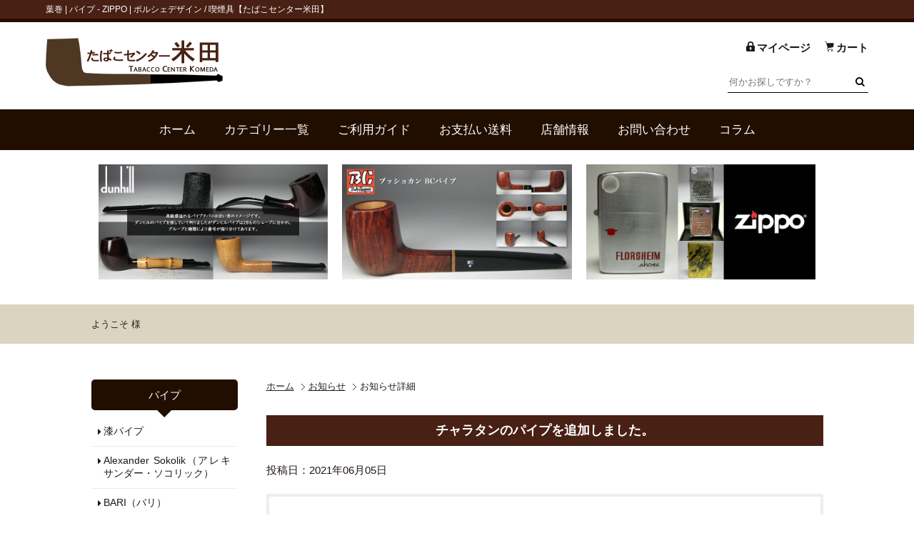

--- FILE ---
content_type: text/html; charset=UTF-8
request_url: https://tobacco-center.jp/details.html?n=4
body_size: 6584
content:
<!DOCTYPE HTML>
<html lang="ja"><!-- InstanceBegin template="/Templates/temp.dwt" codeOutsideHTMLIsLocked="false" -->
<head>
<!-- Google Tag Manager -->
<script>(function(w,d,s,l,i){w[l]=w[l]||[];w[l].push({'gtm.start':
new Date().getTime(),event:'gtm.js'});var f=d.getElementsByTagName(s)[0],
j=d.createElement(s),dl=l!='dataLayer'?'&l='+l:'';j.async=true;j.src=
'https://www.googletagmanager.com/gtm.js?id='+i+dl;f.parentNode.insertBefore(j,f);
})(window,document,'script','dataLayer','GTM-WPSP9XD');</script>
<!-- End Google Tag Manager -->
  <!-- ★親テンプレート -->
  
    <meta charset="utf-8" />
  <!-- InstanceBeginEditable name="descdata" -->
<meta name="description" content="店主自ら海外に行き、直接買い付けた「パイプ、葉巻、葉巻カッター、ヒュミドール、世界のたばこ、ZIPPO、ポルシェデザイン 」など豊富な品揃えにきっと満足して頂けます。また、店内にて宝くじ、ロト、ナンバーズも販売しております。" />
<!-- InstanceEndEditable -->
  <!-- InstanceBeginEditable name="keydata" -->
<meta name="keywords" content="葉巻,パイプ,ZIPPO,ポルシェデザイン,喫煙具,たばこ,シガー" />
<!-- InstanceEndEditable -->
  <!-- InstanceBeginEditable name="doctitle" -->
<title>お知らせ　葉巻 | パイプ - ZIPPO | ポルシェデザイン / 喫煙具【たばこセンター米田】</title>
<!-- InstanceEndEditable -->

  <meta name="viewport" content="width=device-width,user-scalable=no,maximum-scale=1" />
  <!-- core CSS -->
    <link href="css/import.css" rel="stylesheet">
  <!-- core JS -->
    <script src="https://code.jquery.com/jquery-1.9.1.js"></script>
    <script type="text/javascript" src="js/gotop.js"></script>
    <script src="js/jquery.meanmenu.min.js"></script>
  <!--top slider-->
    <link type="text/css" href="css/slider-pro.css" rel="stylesheet" media="all" />
    <script type="text/javascript" src="js/jquery.min.js"></script>
    <script type="text/javascript" src="js/jquery.sliderPro.js"></script>
  <!--[if lt IE 9]>
  <script src="js/html5shiv.js"></script>
  <script src="js/respond.min.js"></script>
  <![endif]-->
  <!-- InstanceBeginEditable name="head" -->
<!-- InstanceEndEditable -->
  <!-- InstanceParam name="bnrarea" type="text" value="html" -->
  <!-- InstanceParam name="usr" type="text" value="" -->
  <!-- InstanceParam name="category_sp" type="text" value="html" -->
  <!-- InstanceParam name="category_pc" type="text" value="html" -->
  <!-- InstanceParam name="menu_last" type="text" value="html" -->
  <!-- InstanceParam name="h1" type="text" value="html" -->
</head><!--/head-->

<body>
<!-- Google Tag Manager (noscript) -->
<noscript><iframe src="https://www.googletagmanager.com/ns.html?id=GTM-WPSP9XD"
height="0" width="0" style="display:none;visibility:hidden"></iframe></noscript>
<!-- End Google Tag Manager (noscript) -->
<header class="site-header" id="header">
  
    <p id="h_title">葉巻 | パイプ - ZIPPO | ポルシェデザイン / 喫煙具【たばこセンター米田】</p>
  
  
    <figure class="HDlogo"><a href="index.html"><img src="images/logo.png" alt="BATON"/></a></figure>
    <div id="HD_gnav">
      <ul>
        <li><a href="mypage/login.html"><figure><img src="icon/mypage.svg" alt="マイページ"/>マイページ</figure></a></li>
        <li><a href="order/"><figure><img src="icon/cart.svg" alt="カート"/>カート</figure></a></li>
      </ul>
      <div id="HD_search">
        <form method="get" action="search/search.html">
          <input type="submit" value="&#xf002;">
          <div class="Sbtn">
            <input name="w" type="text" id="" placeholder="何かお探しですか？">
          </div>
        </form>
      </div>
    </div>

  <!--SPのみ-->
  <div id="sp_hdNav">
    <div class="bgColor_bl">
      <a href="mypage/login.html"><figure><img src="icon/mypage_sp.svg" alt="マイページ"/></figure>
      マイページ</a>
    </div>
    <div class="bgColor_or">
      <a href="order/"><figure><img src="icon/cart_sp.svg" alt="カート"/></figure>カート</a>
    </div>
  </div>

  <!--headerMenu-->
    <div class="h_nav">
      <nav id="gNav">
        <ul class="nav">
          <li><a href="index.html">ホーム</a></li>
          <li><a href="category_list.html">カテゴリー一覧</a></li>
          <li><a href="guide.html">ご利用ガイド</a></li>
          <li><a href="guide.html#payment">お支払い送料</a></li>
          <li><a href="company.html">店舗情報</a></li>
          <li><a href="contact.html">お問い合わせ</a></li>
          <li><a href="column.html">コラム</a></li>
        </ul>
      <div class="mask"></div>
      </nav>
    </div><!--/headerMenu-->
    <!--SPのみ 検索窓-->
    <div class="container">
      <div id="search-form" class="design-1 spOnly">
        <form name="myForm" method="get" action="search/search.html">
          <input type="text" name="w" id="sitem" placeholder="ショップ内から探す">
          <div class="search-button"><input type="submit" value="検索"></div>
        </form>
      </div>
    </div>
  </header>


<!-- /site_header -->

<!--SP ヘッダーカテゴリー-->
<section id="spCate" class="spOnly">
    
    
      
    <ul>
<li class="cateList"><a href="https://tobacco-center.jp/category_list.html">カテゴリー一覧</a></li><li>
<a href="https://tobacco-center.jp/search/list.html?c=1">
パイプ</a>
</li><li>
<a href="https://tobacco-center.jp/search/list.html?c=72">
葉巻</a>
</li><li>
<a href="https://tobacco-center.jp/search/list.html?c=77">
ライター</a>
</li><li>
<a href="https://tobacco-center.jp/search/list.html?c=83">
たばこ（キセル・手巻き）</a>
</li><li>
<a href="https://tobacco-center.jp/search/list.html?c=99">
コレクション</a>
</li></ul>  
        
</section>

<!--バナーエリア-->
<section id="headBnr">



  <div id="bnrBase">
	<ul>
<li><a href="/search/list.html?c=2"><img class="sp-image" src="/index/main_bnr01.jpg" alt="パイプ　ダンヒル"/></a></li><li><a href="/search/list.html?c=3"><img class="sp-image" src="/index/main_bnr02.jpg" alt="パイプ　ブッショカン"/></a></li><li><a href="/search/list.html?c=78"><img class="sp-image" src="/index/main_bnr04.jpg" alt="ジッポライター"/></a></li>
</ul>
</div>

</section>

<!--ようこそ-->
<section id="guestArea">
  <div class="container">
    ようこそ
    
    
    様
  </div>
</section>

<!-- mainArea -->
<main id="mainBox">
  <section id="mainArea">
  <!-- InstanceBeginEditable name="temp" -->
<div id="pan">
	<ul class="clearfix">
		<li><a href="index.html">ホーム</a></li>
		<li><a href="news.html">お知らせ</a></li>
		<li>お知らせ詳細</li>
	</ul>
</div>

<section id="eventinfo">
<h1>チャラタンのパイプを追加しました。</h1>
<p class="BL_date">投稿日：2021年06月05日</p>

<div class="infoBox">
<h2>チャラタンスペシャルのパイプを追加しました。</h2>
<p><font face="Arial, Verdana"><span style="font-size: 13.3333px;">チャラタンスペシャルのパイプを追加しました。ご覧ください</span></font></p>
<ul class="clearfix">
<li><a href="news_img/2021/4/detailimg_0.jpg" class="example-image-link" data-lightbox="example-set">
<img src="news_img/2021/4/detailimg_0.jpg" class="example-image" /></a></li>
</ul>
</div>
<section id="buyBtn"><a href="https://tobacco-center.jp/search/item.html?n=CHARATAN40">購入はこちら</a></section>
</section>

<link rel="stylesheet" href="css/lightbox.css">
<script src="js/lightbox.js"></script>



<!-- InstanceEndEditable -->
  </section>


  <!--navArea-->
  <nav class="leftNav">
          
      
        
      <p class="Htitle spOnly">カテゴリーから探す</p><div class="content">
<a href="https://tobacco-center.jp/search/list.html?c=1">

<p>パイプ</p>
</a></div><ul><li>
<a href="https://tobacco-center.jp/search/list.html?c=22">
漆パイプ  </a>
</li><li>
<a href="https://tobacco-center.jp/search/list.html?c=116">
Alexander Sokolik（アレキサンダー・ソコリック）</a>
</li><li>
<a href="https://tobacco-center.jp/search/list.html?c=41">
BARI（バリ）  </a>
</li><li>
<a href="https://tobacco-center.jp/search/list.html?c=125">
Barling（バーリング）</a>
</li><li>
<a href="https://tobacco-center.jp/search/list.html?c=26">
brebbia（ブレビア）  </a>
</li><li>
<a href="https://tobacco-center.jp/search/list.html?c=3">
BC（ブッショカン）  </a>
</li><li>
<a href="https://tobacco-center.jp/search/list.html?c=39">
Big-Ben（ビッグ・ベン）  </a>
</li><li>
<a href="https://tobacco-center.jp/search/list.html?c=45">
Bjarne　Pipes（Bjarne　Nielsen）  </a>
</li><li>
<a href="https://tobacco-center.jp/search/list.html?c=122">
Castello（カステロ）</a>
</li><li>
<a href="https://tobacco-center.jp/search/list.html?c=6">
CHACOM（シャコム）  </a>
</li><li>
<a href="https://tobacco-center.jp/search/list.html?c=14">
CHARATAN（チャラタン）  </a>
</li><li>
<a href="https://tobacco-center.jp/search/list.html?c=23">
COMOY&#039;S（コモイ）  </a>
</li><li>
<a href="https://tobacco-center.jp/search/list.html?c=31">
CROWN（クラウン）  </a>
</li><li>
<a href="https://tobacco-center.jp/search/list.html?c=34">
David Iafisco (ダビデ　イアフィスコ)</a>
</li><li>
<a href="https://tobacco-center.jp/search/list.html?c=2">
DUNHILL（ダンヒル）  </a>
</li><li>
<a href="https://tobacco-center.jp/search/list.html?c=17">
Don　Carlos（ドン・カルロス）  </a>
</li><li>
<a href="https://tobacco-center.jp/search/list.html?c=25">
Harkam Karl （カール・ハーカム）  </a>
</li><li>
<a href="https://tobacco-center.jp/search/list.html?c=32">
JAMES　UPSHALL（アプシャル）  </a>
</li><li>
<a href="https://tobacco-center.jp/search/list.html?c=38">
JACONO（ヤコノ）  </a>
</li><li>
<a href="https://tobacco-center.jp/search/list.html?c=53">
John Micke（ヨーン・ミッケ）</a>
</li><li>
<a href="https://tobacco-center.jp/search/list.html?c=15">
JORGEN・NIELSEN（ニールセン）  </a>
</li><li>
<a href="https://tobacco-center.jp/search/list.html?c=30">
jess　chonowitsch（コウノウィッチ）  </a>
</li><li>
<a href="https://tobacco-center.jp/search/list.html?c=47">
KAI・NIELSEN（カイ・ニルセン）  </a>
</li><li>
<a href="https://tobacco-center.jp/search/list.html?c=119">
KEN PIPES（櫻井謙一郎）</a>
</li><li>
<a href="https://tobacco-center.jp/search/list.html?c=118">
Konstantin Shekita（コンスタンティン・シェキータ）</a>
</li><li>
<a href="https://tobacco-center.jp/search/list.html?c=50">
Lars Ivarsson （イヴァルソン）  </a>
</li><li>
<a href="https://tobacco-center.jp/search/list.html?c=46">
LASSE・SKOVGAARD（ラッセ）  </a>
</li><li>
<a href="https://tobacco-center.jp/search/list.html?c=11">
MASTRO　DE　PAJA（マストロ）  </a>
</li><li>
<a href="https://tobacco-center.jp/search/list.html?c=16">
MEERCHAUM（メシャム）  </a>
</li><li>
<a href="https://tobacco-center.jp/search/list.html?c=51">
Nanna Ivarsson （イヴァルソン）</a>
</li><li>
<a href="https://tobacco-center.jp/search/list.html?c=28">
NORDING（ノールディング）  </a>
</li><li>
<a href="https://tobacco-center.jp/search/list.html?c=113">
Peder Jeppesen （ピーター・ジェップセン）</a>
</li><li>
<a href="https://tobacco-center.jp/search/list.html?c=52">
Peter・Klein（ピーター・クライン）  </a>
</li><li>
<a href="https://tobacco-center.jp/search/list.html?c=9">
Peterson（ピーターソン）  </a>
</li><li>
<a href="https://tobacco-center.jp/search/list.html?c=12">
Poul　Winslow（ウィンズロウ）  </a>
</li><li>
<a href="https://tobacco-center.jp/search/list.html?c=44">
PETER　HEDEGAARD  （ピーター ヘッジガード）</a>
</li><li>
<a href="https://tobacco-center.jp/search/list.html?c=121">
RATTRAY&#039;S（ラットレー）</a>
</li><li>
<a href="https://tobacco-center.jp/search/list.html?c=36">
Reiner　Thilo（ライナー・ティロ）  </a>
</li><li>
<a href="https://tobacco-center.jp/search/list.html?c=42">
ROVERA　DAMIANO（ダニアーノ）  </a>
</li><li>
<a href="https://tobacco-center.jp/search/list.html?c=123">
ROMEO PIPE（ロメオパイプ）</a>
</li><li>
<a href="https://tobacco-center.jp/search/list.html?c=114">
Roland（ローランド）</a>
</li><li>
<a href="https://tobacco-center.jp/search/list.html?c=4">
SAVINELLI（サビネリ）  </a>
</li><li>
<a href="https://tobacco-center.jp/search/list.html?c=24">
STANWELL（スタンウェル）  </a>
</li><li>
<a href="https://tobacco-center.jp/search/list.html?c=40">
Svend　Bang（スベンドバング）  </a>
</li><li>
<a href="https://tobacco-center.jp/search/list.html?c=117">
Sixten Ivarsson（イヴァルソン）</a>
</li><li>
<a href="https://tobacco-center.jp/search/list.html?c=120">
TALAMONA</a>
</li><li>
<a href="https://tobacco-center.jp/search/list.html?c=8">
TSUGE（ツゲ）  </a>
</li><li>
<a href="https://tobacco-center.jp/search/list.html?c=115">
TOM ELTANG(トム・エルタン）</a>
</li><li>
<a href="https://tobacco-center.jp/search/list.html?c=27">
Teddy　Knudsen（ヌードセン）  </a>
</li><li>
<a href="https://tobacco-center.jp/search/list.html?c=48">
Ｔｓｕｔｏｍu（ツトム）  </a>
</li><li>
<a href="https://tobacco-center.jp/search/list.html?c=35">
VAUEN（ファウエン）  </a>
</li><li>
<a href="https://tobacco-center.jp/search/list.html?c=37">
VIPRATI（ビブラティー）  </a>
</li><li>
<a href="https://tobacco-center.jp/search/list.html?c=5">
W・O・LARSEN（ラールセン）  </a>
</li><li>
<a href="https://tobacco-center.jp/search/list.html?c=18">
アンティークパイプ  </a>
</li><li>
<a href="https://tobacco-center.jp/search/list.html?c=54">
ポルシェデザイン・パイプ</a>
</li><li>
<a href="https://tobacco-center.jp/search/list.html?c=21">
水パイプ  </a>
</li><li>
<a href="https://tobacco-center.jp/search/list.html?c=19">
パイプ用品（備長炭フィルター）  </a>
</li></ul><div class="content">
<a href="https://tobacco-center.jp/search/list.html?c=72">

<p>葉巻</p>
</a></div><ul><li>
<a href="https://tobacco-center.jp/search/list.html?c=74">
シガー用品（喫煙具）  </a>
</li><li>
<a href="https://tobacco-center.jp/search/list.html?c=76">
ポルシェデザイン・シガーケース</a>
</li></ul><div class="content">
<a href="https://tobacco-center.jp/search/list.html?c=77">

<p>ライター</p>
</a></div><ul><li>
<a href="https://tobacco-center.jp/search/list.html?c=79">
ロンソン（RONSON）  </a>
</li><li>
<a href="https://tobacco-center.jp/search/list.html?c=80">
サロメ（SAROME）  </a>
</li><li>
<a href="https://tobacco-center.jp/search/list.html?c=81">
パイプ用ライター</a>
</li><li>
<a href="https://tobacco-center.jp/search/list.html?c=78">
ジッポ（Zippo）  </a>
</li></ul><div class="content">
<a href="https://tobacco-center.jp/search/list.html?c=83">

<p>たばこ（キセル・手巻き）</p>
</a></div><ul><li>
<a href="https://tobacco-center.jp/search/list.html?c=88">
シガレットホルダー  </a>
</li><li>
<a href="https://tobacco-center.jp/search/list.html?c=90">
煙管（キセル）・煙草盆  </a>
</li><li>
<a href="https://tobacco-center.jp/search/list.html?c=94">
手巻きたばこ用品</a>
</li></ul><div class="content">
<a href="https://tobacco-center.jp/search/list.html?c=99">

<p>コレクション</p>
</a></div><div style="margin-bottom:30px"></div>  
        
      

    <p class="navCate">商品検索</p>
    <form class="pcOnly" method="get" action="search/search.html">
          <input type="submit" value="&#xf002;">
          <div class="Sbtn">
            <input name="w" type="text" id="" placeholder="何かお探しですか？">
          </div>
    </form>
      
    
        
      
  </nav>
</main>


<!-- footer info -->
<footer>
  <section class="footerInfo">
    <div class="FI_inn">
      <div>
        <p class="infoTitle">送料・配送について</p>
        <p class="pcOnly"><span>〇送料について</span></p>
        <table border="0" cellspacing="0" cellpadding="0">
          <tbody>
            <tr>
              <th>&nbsp;</th>
              <th>奈良県</th>
              <th>北陸・東海・近畿・中国・四国</th>
              <th>関東・信越・九州</th>
              <th>東北</th>
              <th>沖縄</th>
              <th>北海道</th>
              </tr>
            <tr>
              <td>60サイズ</td>
              <td>810円</td>
              <td>870円</td>
              <td>970円</td>
              <td>1,100円</td>
              <td>1,350円</td>
              <td>1,540円</td>
              </tr>
            <tr>
              <td>80サイズ</td>
              <td>1,030円</td>
              <td>1,100円</td>
              <td>1,200円</td>
              <td>1,310円</td>
              <td>1,630円</td>
              <td>1,750円</td>
              </tr>
            <tr>
              <td>100サイズ</td>
              <td>1,280円</td>
              <td>1,330円</td>
              <td>1,440円</td>
              <td>1,560円</td>
              <td>1,900円</td>
              <td>2,000円</td>
              </tr>
            </tbody>
        </table>
        <p class="pcOnly">60サイズで約たばこ1～2カートンになります。</p>
        <p>送料の詳細につきましては<a href="guide.html#delivery">送料表</a>または、注文確認メールにてご確認ください。<br>
        一部商品（喫煙具）についでは送料をサービスさせていただく場合がございます。</p>
        <p><span>〇配送について</span><br>
        商品の発送は「ゆうパック」で行います。<br>
          海外への発送は行っておりません。</p>
        <p class="btnArea"><a href="guide.html#delivery">詳しくはこちら</a></p>
      </div>
      <div>
        <p class="infoTitle">お支払い方法について</p>
        <p><span>〇銀行振込</span><br>
          前入金・お振込手数料はお客様負担となっております。<br>
          注文確認メール到着後、5日以内に指定の口座にお振込みをお願い致します。</p>
        <p><span>〇現金書留</span><br>
          前入金・手数料はお客様負担となっております。<br>
          注文確認メール到着後、5日以内にご送金をお願い致します。</p>
        <p class="btnArea"><a href="guide.html#payment">詳しくはこちら</a></p>
      </div>
      <div>
        <p class="infoTitle">返品・交換について</p>
        <p><span>〇商品の返品をご希望の際</span><br>
        商品の返品・交換については、商品到着後3日以内に電話にてご連絡をお願い致します。<br>
          ご連絡先：<a href="tel:0745-65-1898"><i class="fa fa-phone-square"></i>0745-65-1898</a></p>
        <p><span>1.たばこ・葉巻について</span><br>
        たばこ、葉巻についての返品・交換は出来ません。ご注意ください。</p>
        <p><span>2.喫煙具について</span><br>
        お客様の事情による返品・交換については、未使用のものについてのみ受け付けます。</p>
        <p class="btnArea"><a href="guide.html#returns">詳しくはこちら</a></p>
      </div>
      <div>
        <p class="infoTitle">店舗概要</p>
        <p><span>〇お客様窓口受付時間</span><br>
        午前8時〜午後7時<br>
        ※お正月を除く</p>
        <p><a href="tel:0745-65-1898"><i class="fa fa-phone-square"></i>0745-65-1898</a><br>
          <a href="mailto:&#107;&#111;&#109;&#101;&#100;&#97;&#64;&#116;&#111;&#98;&#97;&#99;&#99;&#111;&#45;&#99;&#101;&#110;&#116;&#101;&#114;&#46;&#106;&#112;"><i class="fa fa-envelope-o"></i>&#107;&#111;&#109;&#101;&#100;&#97;&#64;&#116;&#111;&#98;&#97;&#99;&#99;&#111;&#45;&#99;&#101;&#110;&#116;&#101;&#114;&#46;&#106;&#112;</a>
          <br>
          ※2営業日以内に返信させていただいております。 万が一、メールが届かない方は、お手数ですが再度ご連絡をいただけますようお願いいたします。</p>
        <p><span>〇たばこセンター米田</span><br>
          〒639-2304<br>
          奈良県御所市大広町298</p>
      </div>
    </div>
  </section>
  <!-- footermenu -->
  <section class="footArea">
    <div>
      <p>オンラインショップ</p>
      <ul>
        <li><a href="category_list.html">カテゴリー一覧</a></li>
        <li><a href="mypage/login.html">マイページログイン</a></li>
        <li><a href="order/">カート</a></li>
      </ul>
    </div>
    <div>
      <p>ご利用ガイド</p>
      <ul>
        <li><a href="guide.html">ご利用ガイド</a></li>
        <li><a href="guide.html#payment">お支払い・送料・配送について</a></li>
        <li><a href="guide.html#returns">返品・交換について</a></li>
        <li><a href="tokutei.html">特定商取引に関する表記</a></li>
      </ul>
    </div>
    <div>
      <p>コーポレート</p>
      <ul>
        <li><a href="company.html">店舗情報</a></li>
        <li><a href="contact.html">お問い合わせ</a></li>
        <li><a href="privacy.html">プライバシーポリシー</a></li>
        <li><a href="column.html">コラム</a></li>
      </ul>
    </div>
  </section>
  <p class="copyright">&copy; Tabacco Center Komeda. All Rights Reserved.</p>
</footer>

<!--ページトップに戻る-->
<p id="page-top"><a href="#wrap"></a></p>


</body>
<!-- InstanceEnd --></html>

--- FILE ---
content_type: text/css
request_url: https://tobacco-center.jp/css/import.css
body_size: 166
content:
@charset "utf-8";
/* CSS Document */

/**/
@import "style.css";
@import "style_header.css";
@import "style_leftnav.css";
@import "style_footer.css";
@import "style_pc.css";
@import "style_sp.css";
@import "font-awesome.css";
@import "meanmenu.css";



--- FILE ---
content_type: text/css
request_url: https://tobacco-center.jp/css/style.css
body_size: 2346
content:
@charset "UTF-8";
/* ===================================================================

	Reset CSS

=================================================================== */
html, body, div, span, object, iframe, h1, h2, h3, h4, h5, h6, p, blockquote, pre,
abbr, address, cite, code, del, dfn, em, img, ins, kbd, q, samp, small, strong, sub, sup, var,
b, i, dl, dt, dd, ol, ul, li, fieldset, form, label, legend, table, caption, tbody, tfoot, thead, tr, th, td,
article, aside, canvas, details, figcaption, figure, footer, header, hgroup, menu, nav, section,
summary, time, mark, audio, video {
	margin: 0;
	padding: 0;
	border: 0;
	outline: 0;
	vertical-align: baseline;
	background: transparent;
}
body {
	font-family: "Helvetica Neue",Arial,"Hiragino Kaku Gothic ProN","Hiragino Sans",Meiryo,sans-serif;
	line-height: 1;
}
article, aside, details, figcaption, figure,
footer, header, hgroup, menu, nav, section {
	display: block;
}
ul {
	list-style: none;
}
li{
	font-feature-settings: "pkna" 1;
}
body,
button,
input[type="submit"] {
	font-family: "Helvetica Neue",Arial,"Hiragino Kaku Gothic ProN","Hiragino Sans",Meiryo,sans-serif;
}
input[type="submit"] {
	-webkit-appearance: none;
	border-radius: 0;
}

/* HTML & Body
------------------------------------------------------------------- */
html {
}
body {
	font-size: 15px;
	line-height: 1.8em;
	/*line-height: 1.6em;*/
	text-align: center;
	color: #211716;
	background: #fff;
	word-break: break-all;
}

/* Anchor
------------------------------------------------------------------- */
a:link,
a:visited {
	color: #211716;
	text-decoration: none;
}
a:hover,
a:active {
	color: #DE6225;
	text-decoration: none;
}
a:focus {
	outline: none;
}
i{
	font-family: FontAwesome;
}

/* Alpha
------------------------------------------------------------------- */
a:hover,
button:hover,
input[type="submit"]:hover,
input[type="button"]:hover {
	-webkit-transition: all .5s;
	transition: all .5s;
	/*opacity: 0.6;*/
}

/* Img
------------------------------------------------------------------- */
img {
	width: 100%;
	margin: 0;
	padding: 0;
}

html {
	overflow: auto;
}
.container{
	width: 1025px;
	margin-left: auto;
	margin-right: auto;
	text-align: left;
}
.wrapper{
	clear: both;
	background-color: #FFF;
	border-top: 0px none #CCC;
}
@media screen and (max-width: 1025px){
	.container{
		width: 90%;
		margin-left: auto;
		margin-right: auto;
		text-align: left;
		z-index: 100;
	}
}
@media screen and (max-width: 768px){
body{
	font-size: 1.5rem;
	min-width: 320px;
}
a:hover,
a:active{
	text-decoration: none;
}
body{
		text-size-adjust:none;
		-webkit-text-size-adjust: none;
		font-weight:400;
}
.container{
	width: 100%;
	margin-left: auto;
	margin-right: auto;
	text-align: left;
	z-index: 100;
}
}

.clearfix:before,.clearfix:after{
	display:table;content:" ";
}
.clearfix:after{
	clear:both;
}

#mainBox{
	width: 1025px;
	margin: 0 auto 80px;
	display: flex;
	flex-wrap: wrap;
	flex-direction:row-reverse;
	justify-content: space-between;
}
@media screen and (max-width: 1025px){
	#mainBox{
		width: 95%;
		margin: 0 auto 40px;
	}
}
@media screen and (max-width: 768px){
	#mainBox{
		width: 90%;
		margin: 0 auto 40px;
	}
}

/* mainArea */
#mainArea{
	width: 780px;
	font-size: 1.0em;
}
#mainArea h2{
	font-weight: bold;
	border-bottom: 1px solid #EC824D;
	line-height: 1.8em;
	margin-top: 20px;
	padding-bottom: 3px;
	margin-bottom: 15px;
}
@media screen and (max-width: 1025px){
	#mainArea{
		width : calc(100% - 220px);
	}
}
@media screen and (max-width: 768px){
	#mainArea{
		width : 100%;
	}
	#mainArea h2{
		font-size: 16px;
		line-height: 1.8em;
		margin-bottom: 20px;
	}
}

/*ヘッダーバナー*/
#headBnr{
	clear: both;
	margin-bottom: 20px;
}
#headBnr #bnrBase{
	width: 1025px;
	margin-left: auto;
	margin-right: auto;
	margin-top: 20px;
}
#headBnr #bnrBase ul{
	display: flex;
	justify-content: space-between;
}
#headBnr #bnrBase li{
	margin: 0 1% 15px;
}
#headBnr #bnrBase p{
	clear: both;
	margin-bottom: 15px;
}
#headBnr #bnrBase dl{
	text-align: left;
}
#headBnr #bnrBase dt{
	float: left;
	width: 16%;
	box-sizing: border-box;
	background-color: #DE6225;
	color: #FFF;
	font-weight: bold;
	padding-top: 8px;
	padding-right: 8px;
	padding-left: 15px;
	padding-bottom: 8px;
	border: 2px solid #DE6225;
	font-size: 14px;
}
#headBnr #bnrBase dd{
	float: left;
	width: 84%;
	box-sizing: border-box;
	padding-top: 8px;
	padding-right: 8px;
	padding-left: 15px;
	padding-bottom: 8px;
	border: 2px solid #DE6225;
	font-size: 14px;
}
#headBnr #bnrBase dl i{
	font-size: 18px;
	margin-right: 5px;
	line-height: 1.0em;
}
#indexBnr{
	margin-top: 20px;
}
@media screen and (max-width:768px){
	#headBnr{
		clear: both;
		margin-bottom: 1px;
	}
	#headBnr #bnrBase{
		width: 90%;
		margin-left: auto;
		margin-right: auto;
		margin-top: 11px;
	}
	#headBnr #bnrBase ul{
		flex-wrap: wrap;
	}
	#headBnr #bnrBase li{
		width: 48.5%;
		margin: 0 0 3%;
	}
}


.pageTitle {
	background-repeat: no-repeat;
	background-position: center;
	background-image: url(../images/title_bg.jpg);
	background-size: cover;
	height: 300px;
	text-align: center;
	position: relative;
}
.pageTitle h2{
	color: #FFF;
	background-color: rgba(0,0,0,0.7);
	font-size: 200%;
	line-height: 1.8em;
	font-weight: bold;
	position: absolute;
	top: 10%;
	right: 0;
	bottom: 0;
	left: 0;
	margin: auto;
	height: 55px;
	width: 400px;
}
@media screen and (max-width:768px){
.pageTitle {
	height: 200px;
}
.pageTitle h2{
	font-size: 160%;
	line-height: 1.8em;
	height: 40px;
	width: 80%;
}
}

/* スマホ用ヘッダーカテゴリー */
@media screen and (max-width:768px){
	#spCate{
		padding-top: 130px;
	}
	#spCate ul{
		border-bottom: 1px solid #CCC;
		line-height: 1.2em;
		width:100%;
		margin:0;
		padding:0;
		display:flex;
		flex-wrap:wrap;
	}
	#spCate li{
		border-top: 1px solid #CCC;
		border-right: 1px solid #CCC;
		/*width: 25%;*/
		width : calc(100% / 3) ;
		text-align: center;
		font-size: 10px;
		line-height: 1.2em;
		box-sizing: border-box;
	}
	#spCate ul a{
		display: inline-block;
		width: 100%;
		height:100%;
		box-sizing: border-box;
		padding: 10px 6px;
	}
	#spCate ul img{
		width: 45px;
	}
	#spCate ul .cateList{
		background-color: #210E00;
	}
	#spCate ul .cateList a{
		color: #FFF;
	}
}
@media screen and (max-width:480px){
	#spCate{
		padding-top: 115px;
	}
}
/*ページ送り*/
#pageEjection{
	text-align: center;
	clear: both;
	margin: 40px 0;
}
#pageEjection a{
	margin: 3px 1px;
	padding: 0 0 2px 3px;
	background: -moz-linear-gradient(top,#FFF 0%,#EEE);
	background: -webkit-gradient(linear, left top, left bottom, from(#FFF), to(#EEE));
	border: 1px solid #DDD;
	color:#111;
	text-decoration: none;
	display: inline-block;
}
#pageEjection a:hover{
	color: #DE6225;
}

.fontColorRed{
	color: #FF0004;
}

/* system add */
#submit123{
}

.red{
	color: #FF0004;
}

@media (min-width: 769px) {
	a[href*="tel:"] {
		pointer-events: none;
		cursor: default;
		text-decoration: none;
	}
}


--- FILE ---
content_type: text/css
request_url: https://tobacco-center.jp/css/style_header.css
body_size: 2014
content:
/* ---------- HEADER ---------- */
header{
}
.site-header{
	background-color: #FFF;
	text-align: left;
	margin: 0 auto 0;
/*
	padding-top: 20px;
*/
	z-index: 100;
/*
	width: 1025px;
*/
	display: flex;
	flex-wrap: wrap;
/*
	justify-content: center;
*/
	justify-content: space-between;
	align-items: flex-start;
}
.site-header .HDlogo{
	padding-top: 1.5em;
	padding-left: 5%;
/*
	width: 24%;
*/
	z-index: 120;
	text-align: center;
}
.site-header .HDlogo img{
	width: auto;
}
.gnav__menu{
	display: flex;
}
.gnav__menu__item{
	margin-left: 20px;
}
.gnav__menu__item a{
	color: #FFF;
	text-decoration: none;
}
@media screen and (max-width: 768px){
	.site-header{
		width: 100%;
		position: fixed;
		padding: 12px 0 8px;
		margin: 0 auto 0;
		/*justify-content: flex-start;*/
		justify-content: space-between;
	}
	.site-header .HDlogo{
		padding-top: 0;
		width: 200px;
	/*
		margin-left: 5%;
	*/
	}
	.site-header .HDlogo img{
		width: 100%;
	}
}
@media screen and (max-width: 480px){
	.site-header .HDlogo{
		padding-top: 0.4em;
		width: 130px;
	}
}
/* nav */
.h_nav{
	width: 100%;
	margin-top: 23px;
	text-align: center;
	padding: 1em 0;
	background-color: #210E00;
}
@media screen and (max-width:768px){
.h_nav{
	width: auto;
	text-align: left;
	padding: 0;
}
}

@media only screen and ( max-width : 768px ) {
.mean-nav .mask {
	background: rgba(0,0,0,.6);
	top: 110px;
	left: 0;
	z-index: 1;
	position: absolute;
	width: 100%;
	height: 100vh;
	opacity: 1;
	display: none;
	color: #FFF;
}
#gNav .nav {
	overflow-y: auto;
	height: 100vh;
	z-index: 2;
}
.mean-nav .container {
	padding: 0;
}
nav li .fa {
	display: none;
}
}
@media print, screen and ( min-width : 769px ) {
#gNav ul {
	position: relative;
	display: flex;
	flex-wrap: wrap;
	justify-content: center;
	padding: 0;
	margin: 0;
}
#gNav ul li {
	position: relative;
	margin: 0 20px;
}
#gNav ul a{
	position: relative;
	display: inline-block;
	transition: .3s;
	color: #FFF;
	font-size: 1.1em;
}
#gNav ul a:hover{
	text-decoration: none;
	color: #DE6225;
}
#gNav ul a:before {
	position: absolute;
	bottom: 0;
	left: 0;
	content: '';
	width: 100%;
	height: 0px;
	background-color: #FFF;
}
#gNav ul a::after {
	position: absolute;
	bottom: 0;
	left: 0;
	content: '';
	width: 0;
	height: 1px;
	background-color: #DE6225;
	transition: .3s;
}
#gNav ul a:hover::after {
	width: 100%;
}
}

@media only screen and ( max-width : 768px ) {
#ghNav .nav {
	overflow-y: auto;
	height: 100vh;
	z-index: 2;
}
}



/* ---------- HEADER ---------- */
header{
/*
	padding-top: 15px;
*/
}
#h_title{
	font-weight: normal;
	font-size: 12px;
	line-height: 1.4em;
	text-align: justify;
	width: 100%;
	box-sizing: border-box;
	background-color: #482014;
	border-bottom: #290C04 5px solid;
	color: #FFF;
	padding: 0.4em 5%;
}
#HD_gnav{
/*
	width: 38%;
*/
	text-align: right;
/*
	padding-left: 5%;
*/
	padding: 1.5em 5% 0 0;
	box-sizing: border-box;
}
#HD_gnav ul{
	display: flex;
	flex-wrap: wrap;
	justify-content: flex-end;
	margin-bottom: 20px;
}
#HD_gnav ul figure{
	width: auto;
	margin: 0;
}
#HD_gnav ul li{
	margin-left: 20px;
}
#HD_gnav ul li:first-child{
	margin-left: 0;
}
#HD_gnav a{
	font-weight: 700;
	font-size: 0.95rem;
	display: inline-block;
}
#HD_gnav a:hover{
	text-decoration: none;
	color: #DE6225;
}
#HD_gnav ul img{
	height: 14px;
	width: auto;
	margin-right: 3px;
}
#HD_search .Sbtn {
	overflow: hidden;
}
#HD_search input[type=text] {
	width: 100%;
	box-sizing: border-box;
	height: 30px;
	border-bottom: 1px solid #000;
	border-top: none;
	border-left: none;
	border-right: none;
}
#HD_search input[type=submit] {
	float: right;
	margin-left: 0px;
	border-style: none;
	font-family: FontAwesome;
	height: 30px;
	background: none;
	border-bottom: 1px solid #000;
	cursor: pointer;
}
@media screen and (max-width: 768px){
header{
	padding-top: 15px;
}
#headArea{
	width: 80%;
	margin-left: 5%;
	margin-right: 0;
	text-align: left;
	align-items: center;
	justify-content: space-between;
	z-index: 120;
}
#h_title{
	display: none;
}
#h_title figure{
	width: 40%;
}
#HD_gnav{
	display: none;
}
}

/* ようこそゲスト様 */
#guestArea{
	background-color: #DBD4C0;
	font-size: 0.8rem;
	padding: 14px 0;
	margin-bottom: 50px;
}
#guestArea div{
	font-size: 0.8rem;
}
@media screen and (max-width:768px){
#guestArea{
	padding: 10px 0;
	margin-bottom: 25px;
}
#guestArea div{
	font-size: 1.2rem;
	width: 90%;
	margin: 0 auto 0;
}
}

/*spのみ表示*/
#sp_hdNav {
	display: none;
}
@media screen and (max-width:768px){
	#sp_hdNav {
		position: absolute;
		top: 12px;
		right: 58px;
		width: 155px;
		display: flex;
		flex-wrap: wrap;
		justify-content: space-between;
		text-align: center;
		margin-left: 8%;
		z-index: 121;
	}
	#sp_hdNav div{
		/*width: 48%;*/
		font-size: 0.8rem;
		line-height: 1.4em;
	}
	#sp_hdNav div figure{
		width: auto;
	}
	#sp_hdNav div figure img{
		height: 15px;
	}
	#sp_hdNav .bgColor_bl{
		background-color: #348162;
		border-radius: 6px;
	}
	#sp_hdNav .bgColor_or{
		background-color: #C42700;
		border-radius: 6px;
	}
	#sp_hdNav a{
		color: #FFF;
		display: inline-block;
		padding: 10px 0 7px;
		width: 74px;
	}
}
@media screen and (max-width: 480px){
	#sp_hdNav {
		width: 35%;
		/*margin-left: 4%;*/
	}
	#sp_hdNav div{
		width: 48%;
		font-size: 0.8rem;
		line-height: 1.4em;
	}
	#sp_hdNav a{
		width: auto;
	}
}

/* スマホ用検索窓 */
@media screen and (max-width:768px){
#search-form {
    padding: 5px 0;
    margin: 0 auto 3px;
    font-family: メイリオ;
	width: 90%;
}
#search-form form {
    width: 100%;
    display: table;
    table-layout: fixed;
    font-size: 14px;
}
#search-form input[type=text] {
    display: table-cell;
    width: 100%;
    height: 34px;
    padding: 10px;
    box-sizing: border-box;
    border-radius: 0;
    -webkit-appearance: none;
}
#search-form .search-button {
    display: table-cell;
    vertical-align: top;
    width: 20%;
}
#search-form .search-button input[type="submit"] {
    width: 100%;
    height: 34px;
    font-weight: bold;
    color: #444;
    border: none;
    background: #ddd;
    padding: 0;
    border-radius: 0;
    -webkit-appearance: none;
}
#search-form.design-1 form{
    font-size: 16px;
}
#search-form.design-1 input[type=text] {
    border: 1px solid #ccc;
    border-top-left-radius: 4px;
    border-bottom-left-radius: 4px;
    border-right: none;
}
#search-form.design-1 .search-button input {
    border-top-right-radius: 4px;
    border-bottom-right-radius: 4px;
}
#search-form.design-1 .search-keyword li a {
    color: #555;
}
}


--- FILE ---
content_type: text/css
request_url: https://tobacco-center.jp/css/style_leftnav.css
body_size: 1172
content:
/* nav */
.leftNav{
	width: 205px;
	margin-bottom: 50px;
	background-color: #FFF;
}
.leftNav a:hover{
	text-decoration: none;
	color: #DE6225;
}
.leftNav .navCate {
	padding: .2em 0 .2em;
	font-size: 1.1em;
	line-height: 1.1em;
	font-weight: 700;
	border-bottom: 1px solid #211716;
	margin: 2.0em 0 1.0em;
}
.leftNav ul{
	margin-bottom: 35px;
	/*border:4px solid #EEEEEE;*/
	padding: 10px 0;
	box-sizing: border-box;
}
.leftNav ul li{
	padding: 6px 0;
	text-align: justify;
	font-size: 0.9em;
	line-height: 1.4em;
	border-bottom: 1px solid #EDEDED;
}
.leftNav li:last-child{
	border-bottom: none;
}
.leftNav ul a{
	display: inline-block;
	width: 100%;
	box-sizing: border-box;
	padding: 5px 0.7em 5px 1.3em;
	position: relative;
}
.leftNav ul a:before{
	font-family: FontAwesome;/*忘れずに*/
	content: "\f0da";
	position: absolute;/*絶対位置*/
	left: 0.7em;/*アイコンの位置*/
	top: 5px;/*アイコンの位置*/
}
.leftNav ul img{
	margin-right: 8px;
	width: 45px;
	margin-bottom: 0px;
}
.leftNav div.content {
}
.leftNav div.content a {
	position: relative;
	display: inline-block;
	width: 100%;
	padding: 8px 10px;
	text-align: center;
	box-sizing: border-box;
	margin-bottom: 0;
	border-radius: 5px;
	background-color: #210E00;
	color: #FFF;
}
.leftNav div.content a:before {
     content: '';
     position: absolute;
     display: block;
     z-index: 1;
     border-style: solid;
     border-color: #210E00 transparent;
     border-width: 10px 10px 0 10px;
     bottom: -10px;
     left: 50%;
     margin-left: -10px;
}
/*
.leftNav div.content p {
	text-align: justify;
	display: table-cell;
	vertical-align: middle;
	margin: 0;
	font-weight: 600;
	color: #FFF;
	line-height: 1.0em;
}
*/
.leftNav div.content img{
	margin-right: 8px;
	width: 40px;
	margin-bottom: 0px;
	display: block;
}
/*for IE6 */
* html .content p {
	display: inline;
	zoom: 1;
}
/*for IE7 */
*:first-child+html .content p {
	display: inline;
	zoom: 1;
}
.leftNav dl{
	border-left: 1px solid #BBB;
	border-right: 1px solid #BBB;
	border-bottom: 1px solid #BBB;
	box-sizing: border-box;
	padding: 15px;
	margin-bottom: 30px;
}
.leftNav dt{
}
.leftNav dd{
	margin-bottom: 15px;
}
.leftNav .Sbtn {
	overflow: hidden;
}
.leftNav input[type=text] {
	width: 100%;
	box-sizing: border-box;
	height: 30px;
	border-bottom: 1px solid #000;
	border-top: none;
	border-left: none;
	border-right: none;
}
.leftNav input[type=submit] {
	float: right;
	margin-left: 0px;
	border-style: none;
	font-family: FontAwesome;
	height: 30px;
	background: none;
	border-bottom: 1px solid #000;
	cursor: pointer;
}

@media screen and (max-width: 768px){
.leftNav{
	width: 100%;
	margin: 4em auto 30px;
	background-color: #FFF;
}
.leftNav .Htitle{
	font-size: 16px;
	line-height: 1.5em;
	border-bottom: 2px solid rgba(0,0,0,1.00);
	margin-bottom: 10px;
	font-weight: bold;
	padding: 0 0 0 3%;
}
.leftNav .navCate {
	display: none;
}
.leftNav ul{
	display: none;
}
.leftNav div.content {
	background-color: #FFF;
	border-bottom: 1px solid #CCC;
}
.leftNav div.content a {
	display: inline-block;
	width: 100%;
	padding: 5px 12px 5px 0px;
	text-align: left;
	position: relative;
	color: #111;
	box-sizing: border-box;
	background-color: #FFF;
}
.leftNav div.content a:before{
	font-family: FontAwesome;/*忘れずに*/
	content: "\f105";
	position: absolute;/*絶対位置*/
	right: 0em;/*アイコンの位置*/
	top: 5px;/*アイコンの位置*/
	border: none;
	margin-left: 0;
	left: auto;
}
.leftNav div.content p {
	color: #111;
}
.leftNav div.content {
	margin-top: 20px;
}
.leftNav div.content p {
	display: table-cell;
	vertical-align: middle;
	margin: 0;
	padding-left: 10px;
}
/*for IE6 */
* html .content p {
	display: inline;
	zoom: 1;
}
/*for IE7 */
*:first-child+html .content p {
	display: inline;
	zoom: 1;
}
.leftNav p img{
	width: 70%;
	margin: 0 0;
}
}

--- FILE ---
content_type: text/css
request_url: https://tobacco-center.jp/css/style_footer.css
body_size: 1416
content:
/* Footer Info */
.footerInfo{
	margin: 0 auto 50px;
	box-sizing: border-box;
	background-color: #DBD4C0;
	padding: 50px 0 50px;
	text-align: left;
	line-height: 1.6em;
	box-sizing: border-box;
}
.footerInfo .FI_inn{
	width: 1025px;
	margin: 0 auto;
	display: flex;
	flex-wrap: wrap;
	justify-content: space-between;
	box-sizing: border-box;
}
.footerInfo .FI_inn div{
	width: 32%;
	background-color: #FFF;
	padding: 15px 30px 30px;
	text-align: justify;
	box-sizing: border-box;
	border-radius: 6px;
}
.footerInfo .FI_inn div:first-child{
	width: 100%;
	margin-bottom: 20px;
}
.footerInfo .FI_inn div p{
	margin-top: 15px;
}
.footerInfo .FI_inn div span{
	font-weight: 700;
}
.footerInfo .FI_inn div i{
	margin-right: 5px;
}
.footerInfo .FI_inn div a{
	color: #DE6225;
}
.footerInfo .FI_inn div .infoTitle{
	font-size: 18px;
	line-height: 1.6em;
	text-align: center;
	font-weight: 700;
	border-bottom: 1px solid #201715;
	margin-bottom: 20px;
}
.footerInfo .FI_inn div .btnArea{
	text-align: center;
	margin-top: 25px;
}
.footerInfo .FI_inn div .btnArea a{
	text-align: center;
	display: inline-block;
	padding: 6px 40px;
	background-color: #362110;
	color: #FFF;
	position: relative;
}
.footerInfo .FI_inn div .btnArea a:before{
	font-family: FontAwesome;/*忘れずに*/
	content: "\f0da";
	position: absolute;/*絶対位置*/
	right: 10px;/*アイコンの位置*/
	top: 6px;/*アイコンの位置*/
}
.footerInfo .FI_inn div .btnArea a:hover{
	text-decoration: none;
	background-color: #6C2D00;
}
.footerInfo .FI_inn div .colorRed{
	color: #FF0004;
	font-weight: 700;
	font-size: 18px;
	line-height: 1.6em;
}
.footerInfo .FI_inn table{
	width: 100%;
	border-top: 1px solid #DDD;
	border-left: 1px solid #DDD;
	text-align: center;
}
.footerInfo .FI_inn table th{
	width: calc(100% / 7);
	border-bottom: 1px solid #DDD;
	border-right: 1px solid #DDD;
	padding: 3px;
	background-color: #362110;
	color: #FFF;
	font-weight: 700;
	font-size: 14px;
	line-height: 1.4em;
	box-sizing: border-box;
	vertical-align: middle;
}
.footerInfo .FI_inn table td{
	border-bottom: 1px solid #DDD;
	border-right: 1px solid #DDD;
	padding: 3px;
	font-size: 14px;
	line-height: 1.4em;
}
@media screen and (max-width:1025px){
	.footerInfo .FI_inn{
		width: 90%;
		box-sizing: border-box;
	}
}
@media screen and (max-width:768px){
	.footerInfo{
		margin: 0 auto 50px;
		padding: 40px 0 20px;
	}
	.footerInfo .FI_inn{
		width: 90%;
	}
	.footerInfo .FI_inn div{
		width: 100%;
		padding: 5px 20px 20px;
		margin-bottom: 20px;
	}
	.footerInfo .FI_inn div .btnArea{
		text-align: center;
		margin-top: 25px;
	}
	.footerInfo .FI_inn div .btnArea a{
		padding: 6px 0;
		display: inline-block;
		width: 100%;
	}
	.footerInfo .FI_inn table{
		display: none;
	}
}

@media screen and (max-width:768px){
	#spInfo{
		padding-top: 30px;
		padding-bottom: 30px;
		width: 94%;
		margin-left: auto;
		margin-right: auto;
	}
	#spInfo h3{
		font-size: 12px;
		margin-bottom: 5px;
	}
	#spInfo ul{
		margin-top: 30px;
	}
	#spInfo ul li{
		float: left;
		margin-right: 4%;
		width: 48%;
	}
	#spInfo li:last-child{
		margin-right: 0%;
	}

	#spInfo ul .tel{
		font-size: 15px;
		font-weight: bold;
		color: #DE6225;
	}
	#spInfo i{
		margin-right: 4px;
	}
	#spInfo ul a{
		font-size: 14px;
		font-weight: bold;
		color:  #DE6225;
		padding-top: 9px;
		padding-bottom: 9px;
		display: inline-block;
		width: 100%;
		border: 1px solid #DE6225;
	}
}

/* Footer */
.footArea{
	width: 1025px;
	margin: 0 auto 80px;
	display: flex;
	flex-wrap: wrap;
	justify-content: center;
}
.footArea div{
	text-align: left;
	width: 30%;
	padding: 0 3%;
	box-sizing: border-box;
}
.footArea div:first-child{
	padding-left: 0;

}
.footArea div:last-child{
	padding-right: 0px;
}
.footArea ul{
}
.footArea ul li{
	margin-left: 5px;
}
.footArea ul li a{
	display: inline-block;
	width: 100%;
	padding: 5px 0 5px 12px;
	line-height: 1.2em;
	box-sizing: border-box;
	position: relative;
}
.footArea ul li a:before{
	font-family: FontAwesome;/*忘れずに*/
	content: "\f105";
	position: absolute;/*絶対位置*/
	left:0;
	top:5px;
}
.footArea p {
	margin: 0 auto 20px;
	display: flex;
	align-items: baseline;
	line-height: 1.0em;
	font-size: 18px;
	font-weight: 700;
}
.footArea p:after {
	content: "";
	flex-grow: 1;
	height: 1px;
	background: #210E00;
	margin:0 0 0 5px;
}
@media screen and (max-width:1025px){
	.footArea{
		width: 100%;
		margin: 0 auto 40px;
	}
}
@media screen and (max-width:768px){
	.footArea{
		width: 90%;
		display: block;
	}
	.footArea div{
		width: 100%;
		padding: 0;
		margin: 0 0 30px;
	}
	.footArea p {
		padding: 0 ;
		margin-bottom: 5px;
		font-size: 18px;
		line-height: 1.6em;
	}
	.footArea p:before {
		width: 20px;
	}
}

#footInfo{
	background-color: #210E00;
	color: #FFF;
}
.copyright{
	background-color: #210E00;
	color: #FFF;
	padding-top: 15px;
	padding-bottom: 15px;
	font-size: 0.8em;
}


--- FILE ---
content_type: text/css
request_url: https://tobacco-center.jp/css/style_pc.css
body_size: 11600
content:
.spOnly {
	display: none !important;
}
#page-top {
	position: fixed;
	bottom: 20px;
	right: 5px;
}
#page-top a {
	text-decoration: none;
	width: 50px;
	text-align: center;
	display: inline-block;
	background-image: url(../images/pagetop.png);
	background-repeat: no-repeat;
	height: 50px;
}
#page-top a:hover {
	text-decoration: none;
	opacity:0.6;
	filter: alpha(opacity=60);
	-ms-filter: "alpha( opacity=60 )";
}
#mainBox h1{
	font-size: 1.2em;
	background-color: #482014;
	line-height: 1.5em;
	padding: 8px 15px;
	margin-bottom: 20px;
	color: #FFF;
}

#mainArea #pan{
	background-color: #FFF;
	margin-bottom: 30px;
}
#mainArea #pan ul{
	margin-right: auto;
	margin-left: auto;
	width: 100%;
	display: flex;
	flex-wrap: wrap;
}
#mainArea #pan li{
	background-image: url(../images/pan.png);
	background-repeat: no-repeat;
	background-position: right center;
	margin-right: 5px;
	padding-right: 15px;
	display: inline-block;
	font-size: 0.85em;
	line-height: 1.6em;
}
#mainArea #pan li:last-child{
	background-image: none;
}
#mainArea #pan a{
	color: #222;
	text-decoration: underline;
}
#mainArea h1{
	font-size: 1.2em;
	background-color: #482014;
	line-height: 1.5em;
	padding: 8px 15px;
	margin-bottom: 20px;
	color: #FFF;
}
#mainArea h2{
	font-size: 1.2em;
	border-bottom: 2px solid #482014;
	line-height: 1.6em;
	margin: 3em 0 15px;
	color: #482014;
}
h3{
	display: inline-block;
	background-color: #348162;
	color: #FFF;
	padding: 3px 25px;
	margin: auto 0 12px;
	border-radius: 4px;
	font-weight: normal;
}

/* トップ */
#indexInfo{
	text-align: justify;
	margin: 0 0 3em;
	display: flex;
	flex-wrap: wrap;
	justify-content: space-between;
	align-items: flex-end;
}
#indexInfo div{
	width: 60%;
}
#indexInfo div h2{
	display: inline-block;
	padding: 0.3em 2em 0.5em;
	text-align: center;
	background-color: #C42700;
	color: #FFF;
	border-bottom: none;
	border-radius: 4px;
	line-height: 1.4em;
	margin-top: 0;
}
#indexInfo div h2 span{
	font-size: 0.6em;
	line-height: 1.4em;
	font-weight: normal;
}
#indexInfo div .subText{
	font-weight: 700;
	margin: 0 0 0.8em;
	color: #482014;
	font-size: 1.1em;
}
#indexInfo figure{
	width: 35%;
}
#indexInfo figure img{
	display: block;
	border-radius: 4px;
}
#under20{
	border: 3px solid #CB0003;
	border-radius: 7px;
	padding: 1.0em 1.5em;
	display: flex;
	flex-wrap: wrap;
	justify-content: space-between;
	align-items: center;
	text-align: justify;
	margin-bottom: 3em;
	font-weight: 700;
}
#under20 figure{
	width: 13%;
}
#under20 figure img{
	display: block;
}
#under20 p{
	width: 84%;
}
#indexNews{
	margin-bottom: 100px;
	text-align: justify;
	text-justify: inter-ideograph;
	-ms-text-justify: inter-ideograph;
}
#indexNews h1{
	text-align: center;
	background-color: #FFF;
	color: #111;
	border-bottom: 1px solid #211716;
}
#indexNews .listBtn{
	text-align: right;
}
#indexNews .listBtn a{
	display: inline-block;
	padding: 5px 25px 0px 20px;
	border-bottom: 1px solid #211716;
	position: relative;
	line-height: 1.5em;
}
#indexNews .listBtn a:before{
	font-family: FontAwesome;/*忘れずに*/
	content: "\f105";
	position: absolute;/*絶対位置*/
	right: 0em;/*アイコンの位置*/
	top: 5px;/*アイコンの位置*/
}
#indexNews .listBtn a:hover{
	text-decoration: none;
	color: #FF2764;
	border-bottom: 1px solid #FF2764;
}
#indexNews dl{
	display: flex;
	flex-wrap: wrap;
	justify-content: space-between;
}
#indexNews dt{
	width: 20%;
	box-sizing: border-box;
	font-weight: bold;
	color: #8B8B8B;
	padding: 7px 2% ;
}
#indexNews dd{
	width: 80%;
	padding: 7px 2% ;
	box-sizing: border-box;
}
h3.indexH3{
	padding: 0 0 0 0.5em;
	background-color: #FFF;
	box-sizing: border-box;
	width: 100%;
	font-size: 1.2em;
	line-height: 1.8em;
	color: #210E00;
	border-bottom: 5px solid #DBD4C0;
	margin-bottom: 0.8em;
	text-align: left;
	font-weight: 700;
	border-radius: 0;
}
.indexBox1{
	margin: 0 0 3em;
	display: flex;
	flex-wrap: wrap;
}
.indexBox1 figure{
	width: 48.5%;
	margin: 0 3% 3% 0;
}
.indexBox1 img{
	display: block;
}
.indexBox1 figure:nth-child(even){
	margin-right: 0;
}

.indexBox2{
	margin: 0 0 3em;
	display: flex;
	flex-wrap: wrap;
	line-height: 1.5em;
}
.indexBox2 img{
	display: block;
}
.indexBox2 div{
	width: 31.333333%;
	margin: 0 3% 3% 0;
	text-align: justify;
}
.indexBox2 div:nth-child(3n){
	margin-right: 0;
}
.indexBox2 div figure figcaption{
}
.indexBox2 div p{
	font-weight: 700;
	color: #CC3333;
}
.indexBox2 .rank1{
	display: inline-block;
	font-size: 0.8em;
	line-height: 1.4em;
	font-weight: 700;
	background-color: #DAAF08;
	color: #FFF;
	padding: 3px 1.5em 2px;
	border-radius: 4px;
	margin-bottom: 0.5em;
}
.indexBox2 .rank2{
	display: inline-block;
	font-size: 0.8em;
	line-height: 1.4em;
	font-weight: 700;
	background-color: #AAAAAA;
	color: #FFF;
	padding: 3px 1.5em 2px;
	border-radius: 4px;
	margin-bottom: 0.5em;
}
.indexBox2 .rank3{
	display: inline-block;
	font-size: 0.8em;
	line-height: 1.4em;
	font-weight: 700;
	background-color: #C4624E;
	color: #FFF;
	padding: 3px 1.5em 2px;
	border-radius: 4px;
	margin-bottom: 0.5em;
}

.indexBox3{
	margin: 0 0 0;
	display: flex;
	flex-wrap: wrap;
	line-height: 1.5em;
}
.indexBox3 img{
	display: block;
}
.indexBox3 div{
	width: 22.75%;
	margin: 0 3% 3% 0;
	text-align: justify;
}
.indexBox3 div:nth-child(4n){
	margin-right: 0;
}
.indexBox3 div figure figcaption{
}
.indexBox3 div p{
	font-weight: 700;
	color: #CC3333;
}
.indexBox3 div .itemIcon1{
	color: #C42700;
	border: 1px solid #C42700;
	margin-right: 3px;
	padding-left: 5px;
	padding-right: 5px;
	font-size: 10px;
	line-height: 1.3em;
	font-weight: normal;
}
.indexBox3 div .itemIcon2{
	color: #C42700;
	border: 1px solid #C42700;
	margin-right: 3px;
	padding-left: 5px;
	padding-right: 5px;
	font-size: 10px;
	line-height: 1.3em;
	font-weight: normal;
}
.indexBox3 div .itemIcon3{
	color: #FFF;
	margin-right: 3px;
	padding-left: 5px;
	padding-right: 5px;
	font-size: 10px;
	line-height: 1.3em;
	background-color: #92C41D;
	font-weight: normal;
}
.indexBox3 div .itemIcon4{
	color: #FFF;
	margin-right: 3px;
	padding-left: 5px;
	padding-right: 5px;
	font-size: 10px;
	line-height: 1.3em;
	background-color: #865409;
	font-weight: normal;
}
.indexBox3 div .itemIcon5{
	color: #FFF;
	margin-right: 3px;
	padding-left: 5px;
	padding-right: 5px;
	font-size: 10px;
	line-height: 1.3em;
	background-color: #A300D9;
	font-weight: normal;
}


#mainBnr{
	margin-bottom: 100px;
}
#mainBnr ul{
	display: flex;
	flex-wrap: wrap;
}
#mainBnr li{
	margin-right: 2%;
	margin-bottom: 10px;
}
#mainBnr ul .column1{
	width: 100%;
}
#mainBnr ul .column2{
	width: 49%;
}
#mainBnr ul .column3{
	width: 32%;
}
#mainBnr ul > li:nth-child(2),
#mainBnr ul > li:nth-child(5),
#mainBnr ul > li:nth-child(8),
#mainBnr ul > li:nth-child(11){
	margin-right: 0;
}
#mainBnr .moreBtn{
	text-align: right;
}
#mainBnr .moreBtn a{
	display: inline-block;
	padding: 5px 25px 0px 20px;
	border-bottom: 1px solid #211716;
	position: relative;
}
#mainBnr .moreBtn a:before{
	font-family: FontAwesome;/*忘れずに*/
	content: "\f105";
	position: absolute;/*絶対位置*/
	right: 0em;/*アイコンの位置*/
	top: 5px;/*アイコンの位置*/
}
#mainBnr .moreBtn a:hover{
	text-decoration: none;
	color: #FF2764;
	border-bottom: 1px solid #FF2764;
}
#slide-area_inner{
	margin-bottom: 100px;
}
#slide-area_inner div{
	padding:0 5px;
}
#slide-area_inner .prev{
	position:absolute;
	top:50%;
	left:50%;
	width:40px;
	height:40px;
	margin:-20px 0 0 -310px;
	z-index:100;
}
#slide-area_inner .next{
	position:absolute;
	top:50%;
	right:50%;
	width:40px;
	height:40px;
	margin:-20px -310px 0 0;
	z-index:100;
}
.boxColumn1{
	display: flex;
	flex-wrap: wrap;
	font-size: 1.0em;
	line-height: 1.6em;
	margin-bottom: 50px;
}
.boxColumn1 div{
	width: 100%;
	margin-bottom: 15px;
}
.boxColumn2{
	display: flex;
	flex-wrap: wrap;
	font-size: 1.0em;
	line-height: 1.6em;
}
.boxColumn2 div{
	width: 48.5%;
	margin-right: 3%;
	margin-bottom: 15px;
}
.boxColumn2 div:nth-child(2n){
	margin-right: 0;
}
.boxColumn3{
	display: flex;
	flex-wrap: wrap;
	font-size: 1.0em;
	line-height: 1.6em;
	margin-bottom: 50px;
}
.boxColumn3 div{
	width: 31.333333%;
	margin-right: 3%;
	margin-bottom: 15px;
}
.boxColumn3 div img{
	display: block;
}
.boxColumn3 div:nth-child(3n){
	margin-right: 0%;
}
.boxColumn4{
	display: flex;
	flex-wrap: wrap;
	font-size: 1.0em;
	line-height: 1.6em;
	margin-bottom: 50px;
}
.boxColumn4 div{
	width: 22.75%;
	margin-right: 3%;
}
.boxColumn4 div:nth-child(4n){
	margin-right: 0%;
	margin-bottom: 15px;
}
.boxColumn5{
	display: flex;
	flex-wrap: wrap;
	font-size: 1.0em;
	line-height: 1.6em;
	margin-bottom: 50px;
}
.boxColumn5 div{
	width: 17.6%;
	margin-right: 3%;
	margin-bottom: 15px;
}
.boxColumn5 div img{
	display: block;
}
.boxColumn5 div:nth-child(5n){
	margin-right: 0%;
}
.rankingImg{
	text-align: left;
	margin-bottom: 6px;
}
.rankingImg img{
	width: auto;
}

/* マイページ */
#mypage{
}
#mypage .MP_topbtn{
	width: 50%;
	margin-left: auto;
	margin-right: auto;
	clear: both;
	margin-top: 50px;
}
#mypage .MP_topbtn a{
	background-color: #AAAAAA;
	padding-top: 20px;
	padding-bottom: 20px;
	font-size: 18px;
	font-weight: bold;
	display: inline-block;
	color: #FFF;
	text-align: center;
	width: 100%;
}
#mypage .MP_topbtn a:hover{
	text-decoration: none;
}
#mypage #MP_pointo{
	margin-bottom: 40px;
}
#mypage #MP_pointo table{
	width: 100%;
	border-right: 1px solid #CCC;
	border-bottom: 1px solid #CCC;
}
#mypage #MP_pointo table th{
	border-top:  1px solid #CCC;
	border-left:  1px solid #CCC;
	padding-top: 10px;
	padding-bottom: 10px;
	font-weight: bold;
	font-size: 14px;
	text-align: center;
	vertical-align: middle;
}
#mypage #MP_pointo table td{
	border-top:  1px solid #CCC;
	border-left:  1px solid #CCC;
	padding-top: 10px;
	padding-bottom: 10px;
	text-align: center;
	vertical-align: middle;
	background-color: rgba(233,233,233,1.00);
}
#mypage #MP_pointo table th .pointN{
	font-size: 18px;
	color: rgba(255,0,4,1.00);
	line-height: 1.5em;
}
#mypage #MP_pointo table th .pointD{
	font-size: 11px;
	font-weight: normal;
}
#mypage #MP_nav{
}
#mypage .MP_top{
	font-size: 16px;
	font-weight: bold;
	border-bottom: 1px solid #C42700;
	line-height: 1.8em;
	margin-top: 20px;
	padding-bottom: 3px;
	margin-bottom: 8px;
}
#mypage .MP_top i{
	font-size: 16px;
	margin-left: 8px;
}
#mypage .MP_top a{
	display: inline-block;
	width: 100%;
}
#mypage .MP_top a:hover{
	text-decoration: none;
}
#mypage .MP_top img{
	width: auto;
	margin-right: 6px;
	margin-bottom: -3px;
}
/*会員規約*/
#mypage #MP_contr{
	line-height: 1.8em;
	text-align: justify;
	text-justify: inter-ideograph;
	-ms-text-justify: inter-ideograph;
}
#mypage #MP_contr ul{
	margin-bottom: 25px;
}
#mypage #MP_contr ul li{
	list-style: decimal;
	margin-left: 18px;
	font-size: 13px;
	line-height: 1.8em;
}
#mypage #MP_contr p{
	margin-bottom: 20px;
	font-size: 13px;
	line-height: 1.8em;
}
/*見積履歴*/
#mypage .ES_hist{
	line-height: 1.8em;
	text-align: justify;
	text-justify: inter-ideograph;
	-ms-text-justify: inter-ideograph;
}
#mypage .ES_hist .numberH{
	color: rgba(255,0,4,1.00);
}
#mypage .ES_hist table{
	border-bottom: 1px solid #CCC;
	border-right: 1px solid #CCC;
	margin-top: 30px;
}
#mypage .ES_hist table th{
	text-align: center;
	background-color: rgba(246,247,247,1.00);
	padding-top: 8px;
	padding-bottom: 8px;
	font-size: 13px;
	border-top: 1px solid #CCC;
	border-left: 1px solid #CCC;
	vertical-align: middle;
}
#mypage .ES_hist table td{
	text-align: center;
	font-size: 12px;
	border-top: 1px solid #CCC;
	border-left: 1px solid #CCC;
	padding-top: 8px;
	padding-bottom: 8px;
	vertical-align: middle;
}
#mypage .ES_hist table .textLeft{
	text-align: left;
	padding-left: 10px;
}
#mypage .ES_hist .price{
	color: rgba(255,0,4,1.00);
	font-size: 14px;
	font-weight: bold;
}
#mypage .ES_hist .cartBtn{
	text-align: center;
}
#mypage .ES_hist .cartBtn a{
	padding: 3px;
	background-color: #AAAAAA;
	padding-top: 3px;
	padding-bottom: 3px;
	padding-left: 10px;
	padding-right: 10px;
	display: inline-block;
	color: #FFF;
	margin-right: 2px;
	margin-left: 2px;
}
#mypage .ES_hist .cartInfo{
	text-align: center;
}
#mypage .ES_hist .cartInfo a{
	padding: 3px;
	background-color: #362110;
	padding-top: 3px;
	padding-bottom: 3px;
	padding-left: 10px;
	padding-right: 10px;
	display: inline-block;
	margin-right: 2px;
	margin-left: 2px;
	color: #FFF;
}
#mypage .ES_hist .cartPDF{
	text-align: center;
}
#mypage .ES_hist .cartPDF a{
	padding: 3px;
	background-color: #1269B2;
	padding-top: 3px;
	padding-bottom: 3px;
	padding-left: 10px;
	padding-right: 10px;
	display: inline-block;
	color: #FFF;
	margin-right: 2px;
	margin-left: 2px;
}
#mypage .ES_hist .changeBtn{
	text-align: center;
}
#mypage .ES_hist .changeBtn a{
	background-color: #AAAAAA;
	padding-top: 3px;
	padding-bottom: 3px;
	display: inline-block;
	color: #FFF;
	box-sizing: border-box;
	margin-right: 5px;
	margin-left: 5px;
	width: 80px;
	border-radius: 5px;
}
#mypage .ES_hist .DeleteBtn{
	text-align: center;
}
#mypage .ES_hist .DeleteBtn a{
	padding-top: 3px;
	padding-bottom: 3px;
	display: inline-block;
	color: #C42700;
	margin-right: 5px;
	margin-left: 5px;
	border: 1px solid  #AAAAAA;
	box-sizing: border-box;
	width: 80px;
	border-radius: 5px;
}
#mypage .ES_hist .DeleteBtn i{
	margin-right: 5px;
}
#mypage .ES_hist table a:hover{
	text-decoration: none;
}
#mypage .ES_hist dl{
	display: none
}
#mypage .ES_hist ul{
	display: none
}
#mypage .ES_hist .additionBtn{
	margin-top: 15px;
}
#mypage .ES_hist .additionBtn a{
	padding: 3px;
	background-color: #AAAAAA;
	padding-top: 3px;
	padding-bottom: 3px;
	padding-left: 20px;
	padding-right: 20px;
	display: inline-block;
	color: #FFF;
	border-radius: 5px;
}
#mypage .ES_hist .additionBtn a:hover{
	text-decoration: none;
}
#mypage .ES_hist .additionBtn i{
	margin-right: 5px;
	font-size: 14px;
}

/*内容変更*/
#mypage .change{
	line-height: 1.8em;
}
#mypage .change dl{
	margin-bottom: 40px;
	background-color: #F6F4EF;
	border:  1px solid #CCC;
	margin-top: 40px;
	text-align: left;
}
#mypage .change dt{
	float: left;
	width: 32%;
	padding-top: 10px;
	padding-bottom: 10px;
	border-top: 1px solid #CCC;
	box-sizing: border-box;
	padding-left: 2%;
	font-weight: bold;
	font-size: 13px;
	clear: both;
}
#mypage .change dd{
	float: left;
	width: 68%;
	padding-top: 10px;
	padding-bottom: 10px;
	background-color: #FFF;
	border-top: 1px solid #CCC;
	box-sizing: border-box;
	padding-left: 2%;
	font-size: 13px;
	border-left: 1px solid #CCC;
}
#mypage .change dt:first-child{
	border-top-width: 0px;
	border-top-style: none;
}
#mypage .change dt:first-child + dd{
	border-top-width: 0px;
	border-top-style: none;
}
#mypage .change .chBtn1{
	text-align: center;
}
#mypage .change .chBtn1 a{
	padding: 3px;
	background-color: #AAAAAA;
	padding-top: 3px;
	padding-bottom: 3px;
	display: inline-block;
	margin-right: 5px;
	margin-left: 5px;
	color: #FFF;
	border-radius: 8px;
	box-sizing: border-box;
	width: 15%;
	font-size: 14px;
}
#mypage .change .chBtn2{
	text-align: center;
}
#mypage .change .chBtn2 a{
	padding: 3px;
	padding-top: 3px;
	padding-bottom: 3px;
	display: inline-block;
	color: #C42700;
	margin-right: 5px;
	margin-left: 5px;
	border: 1px solid  #AAAAAA;
	border-radius: 8px;
	box-sizing: border-box;
	width: 15%;
	font-size: 14px;
}
#mypage .change a:hover{
	text-decoration: none;
}
#mypage #txCenter{
	text-align: center;
}
#mypage .change input {
	height: 40px;
}
#mypage .change select {
	height: 40px;
}
#mypage .change input, select {
    vertical-align:middle;
}
#mypage .change input[type=button] {
	background-color:#C42700;
	color: #FFF;
	border-style: none;
	font-family: FontAwesome;
}
/*お気に入り一覧*/
#mypage .FV_list{
	line-height: 1.8em;
	text-align: justify;
	text-justify: inter-ideograph;
	-ms-text-justify: inter-ideograph;
}
#mypage .FV_list .numberH{
	color: rgba(255,0,4,1.00);
}
#mypage .FV_list .FVL_item{
	margin-top: 40px;
	padding-top: 40px;
	border-top: 1px solid #CCC;
	background-image: url(../images/line01.png);
	background-repeat: repeat-y;
	background-position: 72% top;
	clear: both;
}
#mypage .FV_list .FVL_item .itemImg{
	float: left;
	width: 20%;
	margin-right: 5%;
}
#mypage .FV_list .FVL_item .itemInf{
	float: left;
	width: 45%;
	margin-right: 5%;
}
#mypage .FV_list .FVL_item .itemInf .itemName{
	font-size: 14px;
	font-weight: bold;
	margin-bottom: 10px;
}
#mypage .FV_list .FVL_item .itemInf .price{
	font-size: 14px;
	font-weight: bold;
	color: hsla(359,100%,50%,1.00);
}
#mypage .FV_list .FVL_item .itemChoice{
	float: left;
	width: 25%;
	text-align: center;
}
#mypage .FV_list .FVL_item .itemChoice a{
	color: #235BA9;
}
#mypage .FV_list .FVL_item .itemChoice select {
	height: 25px;
	width: 100%;
	margin-bottom: 8px;
}
#mypage .FV_list .FVL_item .itemChoice input, select {
    vertical-align:middle;
	width: 100%;
	margin-bottom: 8px;
}
#mypage .FV_list .FVL_item .itemChoice input[type=button] {
	background-color:#C42700;
	color: #FFF;
	border-style: none;
	font-family: FontAwesome;
	height: 30px;
}
#mypage .FV_list .FVL_item .itemChoice input[type=text] {
	width: 100%;
	box-sizing: border-box;
	height: 25px;
	margin-bottom: 8px;
}

/*購入履歴一覧*/
#mypage .PCH_list{
	line-height: 1.8em;
	text-align: justify;
	text-justify: inter-ideograph;
	-ms-text-justify: inter-ideograph;
}
#mypage .PCH_list .PCH_item{
	margin-top: 40px;
	border: 1px solid #CCC;
	clear: both;
	box-sizing: border-box;
}
#mypage .PCH_list .PCH_item .itemImg{
	float: left;
	width: 25%;
	margin: 3%;
	clear: both;
}
#mypage .PCH_list .PCH_item .itemInf{
	float: left;
	width: 63%;
	margin: 3%;
}
#mypage .PCH_list .PCH_item .itemInf .itemName{
	font-size: 14px;
	font-weight: bold;
	margin-bottom: 10px;
}
#mypage .PCH_list .PCH_item .itemInf .price{
	font-size: 14px;
	font-weight: bold;
	color: hsla(359,100%,50%,1.00);
}
#mypage .PCH_list .PCH_item .itemDay{
	background-color: hsla(0,0%,91%,1.00);
	padding-top: 10px;
	padding-right: 3%;
	padding-left: 3%;
	padding-bottom: 10px;
}
#mypage .PCH_list .PCH_item .itemDay p{
	float: left;
}
#mypage .PCH_list .PCH_item .itemDay .ITD_d{
	padding-right: 20px;
	margin-right: 20px;
	border-right: 1px dotted #AAA;
}
#mypage .PCH_list .PCH_item .itemDay .ITD_d span{
	font-weight: bold;
}
#mypage .PCH_list .PCH_item .itemDay .ITD_btn{
	float: right;
	margin-top: 10px;
}
#mypage .PCH_list .PCH_item .itemDay .ITD_btn a{
	background-color: #434444;
	color: #FFF;
	padding-top: 5px;
	padding-bottom: 5px;
	padding-left: 15px;
	padding-right: 15px;
}
#mypage .PCH_list .PCH_item .itemDay .ITD_btn a:hover{
	text-decoration: none;
}


input[type="submit"] {
	-webkit-appearance: none;
	border-radius: 0;
}

/*商品詳細*/
#itemDtail{
	line-height: 1.8em;
	text-align: justify;
	text-justify: inter-ideograph;
	-ms-text-justify: inter-ideograph;
	display: flex;
	flex-wrap: wrap;
	justify-content: space-between;
}
#itemDtail article{
	width: 100%;
}
#itemDtail h1,#itemDtail h2{
	width: 100%;
	box-sizing: border-box;
}
#itemDtail h2{
	margin-top: 0;
}
#itemDtail .slider{
	width: 45%;
	margin-bottom: 40px;
}
#itemDtail #itemDinfo1{
	width: 50%;
	margin-bottom: 40px;
}
#itemDtail #itemDinfo1 dl{
	margin-top: 15px;
	padding-top: 7px;
	display: flex;
	flex-wrap: wrap;
	justify-content: space-between;
}
#itemDtail #itemDinfo1 dt{
	width: 35%;
	padding-top: 8px;
	padding-bottom: 8px;
	border-top: 1px dotted #CCC;
	font-weight: bold;
	font-size: 0.9em;
}
#itemDtail #itemDinfo1 dd{
	width: 65%;
	padding-top: 8px;
	padding-bottom: 8px;
	border-top: 1px dotted #CCC;
}
#itemDtail #itemDinfo1 dt:first-child{
	border-top:none;
}
#itemDtail #itemDinfo1 dd:nth-child(2){
	border-top:none;
}
#itemDtail #itemDinfo1 dl .fontRB{
	font-size: 15px;
	color: hsla(359,100%,50%,1.00);
	font-weight: bold;
}
#itemDtail #itemDinfo1 #IDI_form{
	padding-top: 10px;
	padding-bottom: 10px;
	padding-left: 20px;
	padding-right: 20px;
	margin-top: 20px;
	margin-bottom: 20px;
	background-color: #EEEEEE;
}
#itemDtail #itemDinfo1 #IDI_form dl{
	margin-top: 0px;
	padding-top: 0px;
	border-top: none;
	display: flex;
	flex-wrap: wrap;
	justify-content: space-between;
}
#itemDtail #itemDinfo1 #IDI_form dt{
	width: 35%;
	padding-top: 5px;
	padding-bottom: 5px;
	border-top: none;
	font-weight: bold;
	clear: both;
	font-size: 0.9em;
}
#itemDtail #itemDinfo1 #IDI_form dd{
	width: 65%;
	padding-top: 5px;
	padding-bottom: 5px;
	border-top: none;
}
#itemDtail #itemDinfo1 input, select {
    vertical-align:middle;
	width: 100%;
}
#itemDtail #itemDinfo1 input[type=submit] {
	background-color:#CC3333;
	color: #FFF;
	border-style: none;
	font-family: FontAwesome;
	font-size: 15px;
	font-weight: bold;
	cursor:pointer;
	padding: 1.5em 0;
	border-radius: 4px;
}
#itemDtail #itemDinfo1 input[type=text] {
	width: 15%;
	box-sizing: border-box;
	height: 25px;
}
#itemDtail #itemDinfo1 .navBtn {
	margin-top: 15px;
	display: flex;
	flex-wrap: wrap;
	justify-content: space-between;
}
#itemDtail #itemDinfo1 .navBtn a{
	padding-top: 5px;
	padding-bottom: 5px;
	box-sizing: border-box;
	width: 100%;
	display: inline-block;
	color: #211716;
	border-radius: 4px;
}
#itemDtail #itemDinfo1 .navBtn i{
	margin-right: 5px;
	font-size: 15px;
}
#itemDtail #itemDinfo1 .navBtn {
	margin-top: 15px;
	text-align: center;
	font-size: 0.8em;
}
#itemDtail #itemDinfo1 .navBtn .NB_l{
	width: 62%;
	border: 1px solid #CCC;
	box-sizing: border-box;
	background-color: #FFF;
}
#itemDtail #itemDinfo1 .navBtn .NB_r{
	width: 35%;
	border: 1px solid #CCC;
	box-sizing: border-box;
	background-color: #FFF;
}
#itemDtail #itemDinfo2{
/*	margin-top: 40px;*/
	margin-bottom: 40px;
}
#itemDtail #itemDinfo2 dl{
	margin-bottom: 40px;
	border-bottom: 1px solid #CCC;
	border-left: 1px solid #CCC;
	box-sizing: border-box;
	display: flex;
	flex-wrap: wrap;
	justify-content: space-between;
}
#itemDtail #itemDinfo2 dl dt{
	width: 20%;
	padding: 10px;
	box-sizing: border-box;
	border-top: 1px solid #CCC;
	border-right: 1px solid #CCC;
	background-color: #F2F0E9;
}
#itemDtail #itemDinfo2 dl dd{
	width: 80%;
	padding: 10px;
	box-sizing: border-box;
	background-color: hsla(0,0%,100%,1.00);
	border-top: 1px solid #CCC;
	border-right: 1px solid #CCC;
}
#itemDtail #itemDinfo2 ul{
	display: flex;
	flex-wrap: wrap;
	justify-content: space-between;
}
#itemDtail #itemDinfo2 ul li{
	width: 48.5%;
	margin-bottom: 20px;
	box-sizing: border-box;
	border: 1px solid #CCC;
}
/*
#itemDtail #itemDinfo2{
	margin-top: 40px;
	margin-bottom: 40px;
}
#itemDtail #itemDinfo2 dl{
	background-color: hsla(30,81%,90%,1.00);
	margin-bottom: 40px;
	border-bottom: 1px solid #CCC;
	border-right: 1px solid #CCC;
	border-left: 1px solid #CCC;
	box-sizing: border-box;
	display: flex;
	flex-wrap: wrap;
}
#itemDtail #itemDinfo2 dt{
	width: 17%;
	padding-top: 10px;
	padding-bottom: 10px;
	padding-left: 10px;
	box-sizing: border-box;
	border-top: 1px solid #CCC;
}
#itemDtail #itemDinfo2 dd{
	width: 83%;
	padding-top: 10px;
	padding-bottom: 10px;
	padding-left: 10px;
	padding-right: 10px;
	box-sizing: border-box;
	background-color: hsla(0,0%,100%,1.00);
	border-top: 1px solid #CCC;
	border-left: 1px solid #CCC;
}
#itemDtail #itemDinfo2 ul{
	display: flex;
	flex-wrap: wrap;
}
#itemDtail #itemDinfo2 ul li{
	width: 48%;
	margin-right: 4%;
	margin-bottom: 20px;
	box-sizing: border-box;
	border: 1px solid #CCC;
}
#itemDtail #itemDinfo2 ul > li:nth-child(2),
#itemDtail #itemDinfo2 ul > li:nth-child(4),
#itemDtail #itemDinfo2 ul > li:nth-child(6),
#itemDtail #itemDinfo2 ul > li:nth-child(8),
#itemDtail #itemDinfo2 ul > li:nth-child(10),
#itemDtail #itemDinfo2 ul > li:nth-child(12),
#itemDtail #itemDinfo2 ul > li:nth-child(14),
#itemDtail #itemDinfo2 ul > li:nth-child(16),
#itemDtail #itemDinfo2 ul > li:nth-child(18),
#itemDtail #itemDinfo2 ul > li:nth-child(20){
	margin-right: 0;
}
*/
#itemDtail .itemLI{
	margin-bottom: 40px;
}
#itemDtail .itemLI ul{
	margin-bottom: 20px;
	display: flex;
	flex-wrap: wrap;
}
#itemDtail .itemLI ul p{
	text-align: left;
}
#itemDtail .itemLI li{
	width: 23%;
	margin-right: 2.666666666%;
	box-sizing: border-box;
}
#itemDtail .itemLI ul img{
	box-sizing: border-box;
	margin-bottom: 5px;
	border: 1px solid #CCC;
}
#itemDtail .itemLI ul > li:nth-child(4){
	margin-right: 0;
}
#itemDtail .itemLI ul span{
	color: hsla(359,100%,50%,1.00);
}
#itemDtail .itemLI a:hover{
	text-decoration: none;
}
#itemDtail .itemLI i{
	margin-right: 5px;
	color: #C42700;
}
#itemDtail .itemLI p{
	text-align: right;
}
#itemDtail table{
	width: 100%;
}
#itemDtail table img{
	width: 100%;
}
#itemDtail #cartBtn {
	
}

/*商品一覧*/
#itemList{
	line-height: 1.8em;
	text-align: justify;
	text-justify: inter-ideograph;
	-ms-text-justify: inter-ideograph;
}
#itemList h1 img{
	width: auto;
	margin-bottom: -15px;
}
#itemList .cateNav{
	margin-bottom: 40px;
}
#itemList .cateNav ul{
	display: flex;
	flex-wrap: wrap;
	margin-top: 20px;
}
#itemList .cateNav ul li{
	width: 32.6666666%;
	margin-right: 1%;
	font-size: 85%;
	margin-bottom: 1%;
}
#itemList .cateNav ul > li:nth-child(3n){
	margin-right: 0%;
}
#itemList .cateNav a{
	border: 1px solid #CCC;
	padding: 2px 12px 0 5px;
	width: 100%;
	display: inline-block;
	box-sizing: border-box;
	border-radius: 5px;
	position: relative;
}
#itemList .cateNav a:hover{
	border-radius: 5px;
	background-color: #F4F4F4;
	text-decoration: none;
}
#itemList .cateNav a:before{
	font-family: FontAwesome;/*忘れずに*/
	content: "\f0da";
	position: absolute;/*絶対位置*/
	right: 6px;/*アイコンの位置*/
	top: 1px;/*アイコンの位置*/
}
#itemList .cateNav ul img{
	margin-right: 8px;
	width: 40px;
	margin-bottom: 0px;
}
/*
#itemList .cateNav div.content {
	margin-left: 0px;
	margin-bottom: -9px;
}
#itemList .cateNav div.content p {
	display: table-cell;
	vertical-align: middle;
	margin: 0;
}
*/
#itemList #IL_pickup{
	background-color: #DBD4C0;
	padding: 20px;
	clear: both;
	margin-bottom: 40px;
}
#itemList #IL_pickup ul{
	width:100%;
	margin:0;
	display:-webkit-box;
	display:-moz-box;
	display:-ms-box;
	display:-webkit-flexbox;
	display:-moz-flexbox;
	display:-ms-flexbox;
	display:-webkit-flex;
	display:-moz-flex;
	display:-ms-flex;
	display:flex;
	-webkit-box-lines:multiple;
	-moz-box-lines:multiple;
	-webkit-flex-wrap:wrap;
	-moz-flex-wrap:wrap;
	-ms-flex-wrap:wrap;
	flex-wrap:wrap;
	margin-bottom: 40px;
}
#itemList #IL_pickup ul img{
	border: 1px solid #CCC;
	box-sizing: border-box;
}
#itemList #IL_pickup ul li{
	background-color: #FFF;
	padding: 1.5%;
	padding-top: 10px;
	padding-bottom: 10px;
	float: left;
	width: 23.5%;
	margin-right: 2.0%;
	box-sizing: border-box;
	list-style: none;
	position: relative;
	line-height: 1.4em;
}
#itemList #IL_pickup li:last-child{
	margin-right: 0;
}
#itemList #IL_pickup ul a:hover{
	text-decoration: none;
}
#itemList #IL_pickup ul a{
	display: inline-block;
	width: 100%;
}
#itemList #IL_pickup ul a:hover{
	text-decoration: none;
}
#itemList #IL_pickup ol{
	width:100%;
	margin:0;
	display:-webkit-box;
	display:-moz-box;
	display:-ms-box;
	display:-webkit-flexbox;
	display:-moz-flexbox;
	display:-ms-flexbox;
	display:-webkit-flex;
	display:-moz-flex;
	display:-ms-flex;
	display:flex;
	-webkit-box-lines:multiple;
	-moz-box-lines:multiple;
	-webkit-flex-wrap:wrap;
	-moz-flex-wrap:wrap;
	-ms-flex-wrap:wrap;
	flex-wrap:wrap;
	margin-bottom: 40px;
}
#itemList #IL_pickup ol img{
	border: 1px solid #CCC;
	box-sizing: border-box;
}
#itemList #IL_pickup ol li{
	float: left;
	width: 49%;
	margin-right: 2.0%;
	box-sizing: border-box;
	list-style: none;
	position: relative;
	line-height: 1.4em;
}
#itemList #IL_pickup li:last-child{
	margin-right: 0;
}
#itemList #IL_pickup ol a:hover{
	text-decoration: none;
}
#itemList #IL_pickup ol .PK_name{
	font-size: 13px;
	font-weight: bold;
	margin-bottom: 5px;
}
#itemList #IL_pickup ol .PK_name i{
	font-size: 15px;
	margin-right: 5px;
	color: #C42700;
}
#itemList .IL_list{
	margin-bottom: 50px;
	margin-top: 15px;
}
#itemList .IL_list ul{
	width:100%;
	margin: 10px 0 ;
	display: flex;
	flex-wrap: wrap;
}
#itemList .IL_list ul img{
	border: 1px solid #CCC;
	box-sizing: border-box;
}
#itemList .IL_list ul li{
	width: 31%;
	margin-right: 3.5%;
	box-sizing: border-box;
	list-style: none;
	position: relative;
	line-height: 1.4em;
	margin-bottom: 40px;
}
#itemList .IL_list ul a:hover{
	text-decoration: none;
}
#itemList .IL_list .moreBtn{
	text-align: right;
}
#itemList .IL_list .moreBtn a{
	color: #1269B2;
}
#itemList .IL_list ul > li:nth-child(3n){
	margin-right: 0;
}
#itemList ul .itemName{
	padding-bottom: 10px;
	margin-bottom: 10px;
	border-bottom: 1px dotted #CCC;
}
#itemList ul .itemPrice{
	font-weight: bold;
}
#itemList ul .itemIcon1{
	color: #C42700;
	border: 1px solid #C42700;
	margin-right: 3px;
	padding-left: 5px;
	padding-right: 5px;
	font-size: 10px;
	line-height: 1.3em;
}
#itemList ul .itemIcon2{
	color: #C42700;
	border: 1px solid #C42700;
	margin-right: 3px;
	padding-left: 5px;
	padding-right: 5px;
	font-size: 10px;
	line-height: 1.3em;
}
#itemList ul .itemIcon3{
	color: #FFF;
	margin-right: 3px;
	padding-left: 5px;
	padding-right: 5px;
	font-size: 10px;
	line-height: 1.3em;
	background-color: #92C41D;
}
#itemList ul .itemIcon4{
	color: #FFF;
	margin-right: 3px;
	padding-left: 5px;
	padding-right: 5px;
	font-size: 10px;
	line-height: 1.3em;
	background-color: #865409;
}
#itemList ul .itemIcon5{
	color: #FFF;
	margin-right: 3px;
	padding-left: 5px;
	padding-right: 5px;
	font-size: 10px;
	line-height: 1.3em;
	background-color: #A300D9;
}
.PEnumber{
	clear: both;
}
.pageEjection{
	text-align: center;
	margin-bottom: 10px;
	margin-top: 10px;
	float: left;
}
.pageEjection a{
	margin-right: 1px;
	margin-left: 1px;
	padding-top: 3px;
	padding-right: 6px;
	padding-bottom: 2px;
	padding-left: 6px;
	background: -moz-linear-gradient(top,#FFF 0%,#EEE);
	background: -webkit-gradient(linear, left top, left bottom, from(#FFF), to(#EEE));
	border: 1px solid #DDD;
	color:#111;
	text-decoration: none;
	display: inline-block;
	line-height: 1.3em;
}
.pageEjection a:hover{
	color: #FF9933;
}
.displayNumber{
	float: right;
	margin-bottom: 10px;
	margin-top: 10px;
}
.displayNumber input, select {
    vertical-align:middle;
	width: auto;
	height: 25px;
}


/*その他ページ*/
#boxinn{
	line-height: 1.8em;
	text-align: justify;
	text-justify: inter-ideograph;
	-ms-text-justify: inter-ideograph;
}
#boxinn h3{
	margin: 30px 0 10px;
	border-radius: 4px;
	background-color: #348162;
}
#boxinn .fontBold{
	font-weight: bold;
	color: #C42700;
}
#boxinn .subTitle1{
	font-weight: bold;
	margin-top: 15px;
}
#boxinn .tableArea1 dl{
	display:flex;
	flex-wrap: wrap;
	border-top: none;
	text-align: left;
}
#boxinn .tableArea1 dt{
	background: #fff;
	width: 20%;
	padding: 14px 20px;
	box-sizing: border-box;
	border-right: 2px solid #FFFFFF;
	font-weight: 600;
}
#boxinn .tableArea1 dd{
	padding: 14px 20px;
	margin: 0;
	width: 80%;
	background: #fff;
	box-sizing: border-box;
}
#boxinn .tableArea1 dt:nth-child(1),
#boxinn .tableArea1 dt:nth-child(5),
#boxinn .tableArea1 dt:nth-child(9),
#boxinn .tableArea1 dt:nth-child(13),
#boxinn .tableArea1 dt:nth-child(17),
#boxinn .tableArea1 dt:nth-child(21),
#boxinn .tableArea1 dt:nth-child(25),
#boxinn .tableArea1 dt:nth-child(29),
#boxinn .tableArea1 dt:nth-child(33),
#boxinn .tableArea1 dt:nth-child(37),
#boxinn .tableArea1 dt:nth-child(41),
#boxinn .tableArea1 dt:nth-child(45),
#boxinn .tableArea1 dt:nth-child(49){
	background-color: #F6F4EF;
}
#boxinn .tableArea1 dd:nth-child(2),
#boxinn .tableArea1 dd:nth-child(6),
#boxinn .tableArea1 dd:nth-child(10),
#boxinn .tableArea1 dd:nth-child(14),
#boxinn .tableArea1 dd:nth-child(18),
#boxinn .tableArea1 dd:nth-child(22),
#boxinn .tableArea1 dd:nth-child(26),
#boxinn .tableArea1 dd:nth-child(30),
#boxinn .tableArea1 dd:nth-child(34),
#boxinn .tableArea1 dd:nth-child(38),
#boxinn .tableArea1 dd:nth-child(42),
#boxinn .tableArea1 dd:nth-child(46),
#boxinn .tableArea1 dd:nth-child(50){
	background-color: #F6F4EF;
}

#boxinn .tableArea1 img{
	width: auto;
}
#boxinn .tableArea2 img{
	width: 50%;
}
#boxinn .tableArea2 dl{
	margin-top: 5px;
	text-align: left;
	border: 1px solid #DDD;
	display: flex;
	flex-wrap: wrap;
	box-sizing: border-box;
}
#boxinn .tableArea2 dt{
	padding-top: 20px;
	padding-bottom: 20px;
	border-top-width: 1px;
	border-top-style: solid;
	border-top-color: #DDD;
	width: 25%;
	font-weight: bold;
	padding-left: 1%;
	box-sizing: border-box;
	background-color: #F1F0EF;
}
#boxinn .tableArea2 dd{
	padding-top: 20px;
	padding-bottom: 20px;
	border-top-width: 1px;
	border-top-style: solid;
	border-top-color: #DDD;
	width: 75%;
	background-color: #FFF;
	box-sizing: border-box;
	padding-left: 1%;
}
#boxinn .tableArea2 dt:first-child{
	border-top:none;
}
#boxinn .tableArea2 dd:nth-child(2){
	border-top:none;
}
#boxinn a{
	color: #C42700;
}
#boxinn ul{
}
#boxinn ul li{
	list-style: decimal;
	margin-left: 20px;
	margin-bottom: 5px;
	margin-top: 5px;
}
#boxinn ul .fontB{
	font-weight: 700;
}
#boxinn ol{
}
#boxinn ol li{
	list-style: disc;
	margin-left: 20px;
	margin-bottom: 5px;
	margin-top: 5px;
}
#boxinn .guide dl{
}
#boxinn .guide dt{
	font-weight: bold;
	color: #C42700;
	border-bottom: 1px dotted #CCC;
}
#boxinn .guide dd{
	margin-bottom: 20px;
	margin-top: 5px;
	margin-left: 28px;
}
#boxinn .guide dt span{
	background-color: #C42700;
	padding-top: 3px;
	padding-right: 5px;
	padding-left: 5px;
	padding-bottom: 2px;
	color: #FFF;
	margin-right: 5px;
	border-radius: 50%;
	font-size: 12px;
}
#boxinn .guide img{
	width: 300px;
	margin: 10px 0;
}
/*20200608追加*/
#boxinn .exchange ul{
}
#boxinn .exchange ul li{
	list-style: none;
	margin: 5px 0;
	position: relative;
	padding-left: 18px;
}
#boxinn .exchange ul li:before{
	font-family: FontAwesome;/*忘れずに*/
	content: "\f111";
	position: absolute;/*絶対位置*/
	left: 0px;/*アイコンの位置*/
	top: 0px;/*アイコンの位置*/
}
#boxinn .exchange ol{
	margin: 8px 0;
	background-color: #F6F4EF;
	padding: 20px 30px;
	border-radius: 4px;
}
#boxinn .exchange ol .fontB{
	font-weight: 700;
}
#boxinn .exchange ol li{
	list-style: decimal;
	margin-left: 20px;
	margin-bottom: 5px;
	margin-top: 5px;
	padding-left: 0;
}
#boxinn .exchange ol li:before{
	display: none;
}
#boxinn .attention{
	padding-left: 1em;
	text-indent: -1em;
}
/*アクセスマップ*/
#boxinn .googlemap{
	margin: 1em 0 0;
}
#boxinn .googlemap iframe{
	width: 100%;
	height: 460px;
	display: block;
}

/*20210514追加*/
#boxinn .inner{
	display: flex;
	flex-wrap: wrap;
	justify-content: space-between;
}
#boxinn .inner p{
	width: 70%;
}
#boxinn .inner div{
	width: 27%;
}
#boxinn .inner div figure{
	margin-bottom: 10px;
}

/* 20180420追加 */
.topspace{
	margin-top: 20px;
}
.topspace1{
	margin-top: 50px;
}
/* 20181024追加 */
.souryou{
/*	height: 95px;*/
}
.souryou table{
	border-top: 1px solid #DDD;
	border-left: 1px solid #DDD;
	width: 100%;
	box-sizing: border-box;
}
.souryou table th{
	border-right: 1px solid #DDD;
	border-bottom: 3px double #DDD;
	text-align: center;
	background-color: #F6F4EF;
	padding: 3px 3px;
	box-sizing: border-box;
	width: 7.692307692%;
	font-size: 14px;
}
.souryou table td{
	border-right: 1px solid #DDD;
	border-bottom: 1px solid #DDD;
	text-align: center;
	padding: 3px 3px;
	box-sizing: border-box;
	width: 7.692307692%;
	font-size: 14px;
}
.kubun{
}
.kubun table{
	border-top: 1px solid #DDD;
	border-left: 1px solid #DDD;
	margin-bottom: 10px;
}
.kubun table th{
	border-right: 1px solid #DDD;
	border-bottom: 3px double #DDD;
	text-align: center;
	background-color: #F6F4EF;
}
.kubun table td{
	border-right: 1px solid #DDD;
	border-bottom: 1px solid #DDD;
	text-align: center;
}

/*その他ページ*/
#contact{
	line-height: 1.8em;
	text-align: justify;
	text-justify: inter-ideograph;
	-ms-text-justify: inter-ideograph;
	width: 100%;
}
#contact dl{
	display:flex;
	flex-wrap: wrap;
	border-top: none;
	text-align: justify;
	text-justify: inter-ideograph;
	margin: 40px 3% 40px;
	border-bottom: 1px solid #DCE5EB;
}
#contact dt{
	width: 25%;
	padding: 20px 10px;
	box-sizing: border-box;
	border-top: 1px solid #DCE5EB;
}
#contact dd{
	padding: 20px 10px;
	margin: 0;
	border-top: 1px solid #DCE5EB;
	width: 75%;
	box-sizing: border-box;
}
#contact dt:first-child{
	border-top: 1px solid #DCE5EB;
}
#contact dd:nth-child(2){
	border-top: 1px solid #DCE5EB;
}
#contact input {
	height: 45px;
	font-size: 16px;
	border-radius: 4px;
	border: 1px solid #CCC;
	padding: 3px 10px;
}
#contact textarea {
	font-size: 16px;
	border-radius: 4px;
	border: 1px solid #CCC;
	padding: 3px 10px;
}
#contact select {
	height: 40px;
}
#contact input, #contact select {
	vertical-align:middle;
}

/*お問い合わせ確認ボタン*/
#contact input.backBtn{
	background-color: #FFF;
	padding: 1.2em 2em;
	display: inline-block;
	font-weight: bold;
	color: #333;
	border: 1px solid #cdcbc8;
	border-radius: 4px;
	cursor: pointer;
	height: auto;
}
#contact input.backBtn:hover{
	border: 1px solid #482014;
}
#contact input.sendBtn{
	background-color: #482014;
	padding: 1.2em 3em;
	display: inline-block;
	font-weight: bold;
	color: #FFFFFF;
	border-radius: 4px;
	border: none;
	cursor: pointer;
	height: auto;
}
#contact input.sendBtn:hover{
	background-color: #4E3823;
}

#contact dl .boxW100 input,#contact dl .boxW100 textarea{
	width: 100%;
	box-sizing: border-box;
}
#contact dl .boxW49{
	display: flex;
	flex-wrap: wrap;
	justify-content: space-between;
}
#contact dl .boxW49 input{
	width: 49%;
	box-sizing: border-box;
}
#contact dl .boxW50 input{
	width: 49%;
	box-sizing: border-box;
}
#contact .must {
	display: inline-block;
	background-color: #C00;
	font-size: 10px;
	line-height: 1.5em;
	color: #FFF;
	border-radius: 4px;
	box-shadow: 0px 0px 5px #CCC;
	margin: 0 0 0 10px;
	padding: 2px 5px;
	
}
#contact #image-btn{
	text-align: center;
}
#contact #image-btn input{
	background-color: #482014;
	padding: 1.2em 3em;
	display: inline-block;
	font-weight: bold;
	color: #FFFFFF;
	border-radius: 4px;
	border: none;
	cursor: pointer;
	height: auto;
}
#contact #image-btn input:hover{
	background-color: #4E3823;
}
#contact a{
	color: #C42700;
}
#contact .textArea{
	text-align: center;
}


/* ショッピングカート */
.shopingCart{
	text-align: justify;
	text-justify: inter-ideograph;
	-ms-text-justify: inter-ideograph;
	margin-bottom: 40px;
}
.shopingCart table{
	width: 100%;
	vertical-align: middle;
}
.shopingCart table th{
	vertical-align: middle;
	text-align: center;
	font-weight: bold;
	border: solid 1px #CCCCCC;
	padding-top: 5px;
	padding-bottom: 5px;
}
.shopingCart table td{
	vertical-align: middle;
	border-bottom: solid 1px #CCCCCC;
	padding-top: 15px;
	padding-bottom: 15px;
	line-height: 1.5em;
}
.shopingCart table tr th.item {
	text-align: center;
	width: 50%;
}
.shopingCart table tr th.date,
.shopingCart table tr th.amount {
	text-align: center;
}
.shopingCart table tr th.price,
.shopingCart table tr th.stotal {
	text-align: center;
	width: 15%;
}
.shopingCart table tr td.other,
.shopingCart table tr td.amount {
	text-align: center;
}
.shopingCart table tr td.price {
	text-align: right;
	padding-right: 3%;
	font-weight: bold;
	color: #C00003;
}
.shopingCart table tr td.stotal {
	text-align: right;
	padding-right: 3%;
}
.shopingCart table tr td.item_img {
	text-align: right;
	width: 13%;
	padding-right: 2%;
}
.shopingCart table dl{
}
.shopingCart table dt{
	font-weight: bold;
}
.shopingCart table dd{
	font-size: 85%;
	line-height: 1.5em;
}
.shopingCart table a{
	color: #C42700;
	text-decoration: underline;
}
.shopingCart table img{
	width: 100%;
}
.shopingCart .calculate{
	background-color: #EEEEEE;
	padding: 2%;
	text-align: right;
	margin-bottom: 10px;
}
.shopingCart .calculate a{
	background-color: #482014;
	padding-top: 5px;
	padding-bottom: 3px;
	padding-left: 10px;
	padding-right: 10px;
	margin-left: 15px;
	display: inline-block;
	font-weight: bold;
	font-size: 110%;
	color: #FFFFFF;
	border-radius: 5px;
}
.shopingCart .calculate a:hover{
	text-decoration: none;
}
.shopingCart .total{
	text-align: right;
	margin-bottom: 30px;
}
.shopingCart .total span{
	font-size: 140%;
	font-weight: bold;
	text-align: right;
	margin-bottom: 30px;
	line-height: 1.5em;
}
.shopingCart .total span{
	font-size: 140%;
	font-weight: bold;
	text-align: right;
	margin-bottom: 30px;
	line-height: 1.5em;
}
.shopingCart .button{
	text-align: center;
}
.shopingCart .button a{
	display: inline-block;
	padding: 11px 20px;
	margin-left: 10px;
	margin-right: 10px;
	color: #FFFFFF;
	font-weight: bold;
}
.shopingCart .button .back{
	background-color:#CC3333;
	color: #FFF;
	border-style: none;
	font-size: 16px;
	font-weight: bold;
	padding: 1.5em 5em;
	border-radius: 4px;
	box-sizing: border-box;
}
.shopingCart .button .next{
	font-size: 130%;
	background-color: #C42700;
	line-height: 1.5em;
}
.shopingCart .button a:hover{
	text-decoration: none;
	background-color: #DB2B00;
}
.shopingCart select{
	border-radius: 5px;
	width: 60px;
}

/* ログイン */
.login{
	text-align: justify;
	text-justify: inter-ideograph;
	-ms-text-justify: inter-ideograph;
	margin-bottom: 50px;
	line-height: 1.4em;
}
.login h3{
	font-size: 1.0em;
	padding: 3px 20px;
	margin-top: 50px;
}
.login dl{
	padding: 3% 3%;
	margin-top: 15px;
	margin-bottom: 30px;
	display: flex;
	flex-wrap: wrap;
	box-sizing: border-box;
	border: 3px solid #F1F0EF;
}
.login dt{
	width: 25%;
	padding: 15px 0;
	border-top: 1px solid #DDD;
	font-weight: 700;
}
.login dd{
	width: 75%;
	padding: 15px 0;
	border-top: 1px solid #DDD;
}
.login dt:first-child{
	border-top:none;
}
.login dd:nth-child(2){
	border-top:none;
}
.login .lgBtn{
	text-align: center;
	margin-top: 15px;
	font-size: 120%;
	font-weight: bold;
}
.login .lgBtn a{
	padding-top: 10px;
	padding-bottom: 8px;
	display: inline-block;
	width: 100%;
	border-radius: 5px;
	background-color:#C42700;
	color: #FFF;
	margin-bottom: 15px;
}
.login .lgBtn a:hover{
	background-color:#DB2B00;
	text-decoration: none;
}
.login .topSpace{
	margin-top: 60px;
}
.login .topSpace30{
	margin-top: 30px;
}
.login ul{
	padding: 5%;
	margin-bottom: 10px;
	border: solid 5px #f6f6f6;
}
.login ul li{
	list-style: decimal;
	margin-left: 20px;
	margin-top: 5px;
	margin-bottom: 5px;
}
.login .must {
	background-color: #C00;
	font-size: 70%;
	line-height: 1.5em;
	color: #FFF;
	margin-top: 0px;
	margin-right: 00px;
	margin-bottom: 0px;
	margin-left: 8px;
	padding-top: 2px;
	padding-right: 5px;
	padding-bottom: 1px;
	padding-left: 5px;
	text-align: center;
	float: none;
	display: inline-block;
}
.login .kiyaku {
	border: solid 1px #CCCCCC;
	padding: 15px;
	border-radius: 5px;
	background-color: #FFFFFF;
	overflow-y: scroll;
	height: 200px;
	font-size: 90%;
	text-align: justify;
}
.login .kiyaku h4{
	font-weight: bold;
	margin-top: 20px;
}
.login .kiyaku ul{
	border: none;
	padding: 0;
}
.login .kiyaku ul li{
	list-style: decimal;
	margin-left: 1.2em;
}


.login .titleH3{
	background-color: #348162;
	color: #FFF;
	text-align: center;
	margin-bottom: 15px;
	font-weight: bold;
	font-size: 130%;
	line-height: 1.5em;
	padding-top: 5px;
	padding-bottom: 3px;
	border-radius: 5px;
}
.login ol{
	margin-bottom: 30px;
	display: flex;
	flex-wrap: wrap;
}
.login ol li{
	list-style: none;
	width: 32%;
	margin-right: 2%;
	margin-bottom: 2%;
	border: 1px solid #C8C8C8;
	padding: 3%;
	box-sizing: border-box;
	border-radius: 3px;
}
.login ol > li:nth-child(3),
.login ol > li:nth-child(6){
	margin-right: 0%;
}
.login ol .edit{
	margin-top: 10px;
	display: flex;
	flex-wrap: wrap;
	justify-content: space-between;
	align-items: center;
}
.login ol .edit p{
	text-align: center;
	margin-bottom: 8px;
}
.login ol .edit a{
	display: inline-block;
	padding: 3px 1em 3px 2.5em;
	border: 1px solid #cdcbc8;
	box-sizing: border-box;
	border-radius: 4px;
	position: relative;
}
.login ol .edit a:before{
	font-family: FontAwesome;/*忘れずに*/
	content: "\f044";
	position: absolute;/*絶対位置*/
	left: 1em;/*アイコンの位置*/
	top: 3px;/*アイコンの位置*/
}
.login ol .edit form{
	width: 100%;
}
.login ol .edit input{
	width: 100%;
	background-color: #482014;
	border: 1px solid #482014;
	padding: 3px 0 3px;
	display: inline-block;
	font-weight: bold;
	color: #FFFFFF;
	cursor: pointer;
	box-sizing: border-box;
}
.login ol .edit input:hover{
	background-color: #FFFFFF;
	color: #482014;
	border: 1px solid #482014;
	border-radius: 4px;
}

.login .s_margin img{
	width: auto;
}
/* system add */
.login .submit{
	background-color:#F9CAAE;
}
.login input {
	height: 35px;
	font-size: 16px;
	border-radius: 4px;
	border: 1px solid #CCC;
	padding: 3px 10px;
	box-sizing: border-box;
}
.login textarea {
	font-size: 16px;
	border-radius: 4px;
	border: 1px solid #CCC;
	padding: 3px 10px;
	box-sizing: border-box;
}
.login select {
	height: 40px;
	box-sizing: border-box;
}
.login input, .login select {
	vertical-align:middle;
}
.login #image-btn{
	text-align: center;
}
.login #image-btn input{
	width: 300px;
	background-color: #FFF;
	padding: 12px 0 12px;
	display: inline-block;
	font-weight: bold;
	color: #ad0c0c;
	cursor: pointer;
	border-radius: 4;
	border: 3px solid #ad0c0c;
	height: auto;
}
.login #image-btn input:hover{
	background-color: #ad0c0c;
	border-radius: 4;
	border: 3px solid #ad0c0c;
	color: #FFF;
}
.login .image-btn{
	text-align: center;
	margin-top:25px;
}
.login .image-btn input{
	width: 300px;
	background-color: #FFF;
	padding: 12px 0 12px;
	display: inline-block;
	font-weight: bold;
	color: #ad0c0c;
	cursor: pointer;
	border-radius: 4;
	border: 3px solid #ad0c0c;
	height: auto;
}
.login .image-btn input:hover{
	background-color: #ad0c0c;
	border-radius: 4;
	border: 3px solid #ad0c0c;
	color: #FFF;
}
.login input#image-btn {
	width: 300px;
	background-color: #FFF;
	padding: 12px 0 12px;
	display: inline-block;
	font-weight: bold;
	color: #ad0c0c;
	cursor: pointer;
	border-radius: 4;
	border: 3px solid #ad0c0c;
	height: auto;
}
.login input#image-btn:hover{
	background-color: #ad0c0c;
	border-radius: 4;
	border: 3px solid #ad0c0c;
	color: #FFF;
}
.login .goTop a{
	width: 300px;
	background-color: #FFF;
	padding: 12px 0 12px;
	display: inline-block;
	font-weight: bold;
	color: #ad0c0c;
	cursor: pointer;
	border-radius: 4;
	border: 3px solid #ad0c0c;
}
.login .goTop a:hover{
	background-color: #ad0c0c;
	border-radius: 4;
	border: 3px solid #ad0c0c;
	color: #FFF;
}

/* カテゴリー一覧 */
#category{
	text-align: justify;
	text-justify: inter-ideograph;
	-ms-text-justify: inter-ideograph;
	margin-bottom: 40px;
}
#category .listnav {
  margin: 20px auto;
	border: none;
  min-height: auto;
}
#category ul{
	border: none;
}
#category ul.list,
#category ul.list ul {
  margin:0;
  padding:0;
  list-style-type: none;
}
#category ul.list ul {
  position:relative;
  margin-left:10px;     
}
#category ul.list ul:before {
  content:"";
  display:block;
  position:absolute;
  top:0;
  left:0;
  bottom:0;
  width:0;
  border-left:1px solid #AAA;
}
#category ul.list li  {
  position:relative;
  margin:0;
  padding:3px 12px;
  color:#222;
  text-decoration: none;
  text-transform: uppercase;
  font-size:100%;
  font-weight:normal;
  line-height:20px; 
	list-style: none;
}
#category ul.list li a { 
  position:relative;
  color:#222;
  text-decoration: none;
  text-transform: uppercase;
  font-size:100%;
  line-height:20px;
}
#category ul.list li a:hover,
#category ul.list li a:hover+ul li a {
  color: #211716;
}

#category ul.list ul li:before {
  content:"";
  display:block;
  position:absolute;
  top:10px;
  left: 0;
  width:8px;
  height:0;
  border-top:1px solid #ccc;    
}

#category ul.list ul li:last-child:before {
  top: 10px; 
  bottom: 0;
  height: auto;
  background: rgba(255,255,255,1.00); 
}

/* マイページ　menu */
.mypage_menu{
	margin-bottom: 20px;
}
.mypage_menu ul{
	font-size: 95%;
	display: flex;
	flex-wrap: wrap;
}
.mypage_menu ul li{
	margin-right: 1.0%;
}
.mypage_menu ul li:last-child {
	margin-right: 0;
}
.mypage_menu ul a{
	box-sizing: border-box;
	padding: 4px 10px 3px;
	background-color: #FFF;
	color: #C42700;
	text-decoration: none;
	border: 1px solid #C42700;
	border-radius: 4px;
}
.mypage_menu ul a:hover{
	background-color: #EEE;
	color: #FF2764;
	border: 1px solid #FF2764;
}

/* 購入履歴 */
.myHistory{
	text-align: justify;
	text-justify: inter-ideograph;
	-ms-text-justify: inter-ideograph;
	margin-bottom: 40px;
	line-height: 1.8em;
}
.myHistory ol{
	background-color: #EEEEEE;
	padding: 10px 20px 7px;
}
.myHistory ol li{
	float: left;
	margin-right: 50px;
	list-style: none;
	font-size: 100%;
}
.myHistory ol li:last-child {
	margin-right: 0;
}
.myHistory .topSpace{
	margin-top: 60px;
}
.myHistory span{
	font-weight: bold;
	font-size: 140%;
	color: #FF0004;
	margin-left: 20px;
}
.myHistory dl{
	border: 1px solid #EEE;
	padding: 20px;
	margin-bottom: 40px;
}
.myHistory dl dt{
	float: left;
	width: 20%;
	clear: both;
	padding: 15px 0;
	border-top: 1px dotted #CCC;
}
.myHistory dl dd{
	float: left;
	width: 75%;
	padding: 15px 0 15px 5%;
	border-top: 1px dotted #CCC;
}
.myHistory dt:first-child{
	border-top:none;
	padding: 0 0 15px;
}
.myHistory dd:nth-child(2){
	border-top:none;
	padding: 0 0 15px 5%;
}
.myHistory .buyBtn{
	margin-top: 10px;
}
.myHistory .buyBtn a{
	display: inline-block;
	padding: 8px 30px 8px;
	text-align: center;
	background-color: #CB0003;
	color: #FFF;
	border-radius: 4px;
}
.myHistory .buyBtn a:hover{
	text-decoration: none;
}

/* お知らせ */
#event{
}
#event .textColor {
	color: #006CAD;
	margin-bottom: 50px;
}
#event ul{
	margin: 0 ;
	text-align: justify;
}
#event ul li{
	margin: 15px 0;
	border-bottom: 1px dotted #CCCCCC;
}
#event ul p{
	display: inline-block;
	font-size: 0;
	vertical-align: middle;
}
#event ul .newsDate{
	width: 14%;
	font-size: 15px;
	line-height: 1.4em;
	font-weight: 700;
	display: inline-block;
}
#event ul .newsCate{
	width: 10%;
	font-size: 14px;
	background-color: #211716;
	color: #FFF;
	text-align: center;
	border-radius: 5px;
	line-height: 1.8em;
	display: inline-block;
}
#event ul .newsTitle{
	width: 70%;
	margin-right: 2%;
	margin-left: 2%;
	font-size: 16px;
	line-height: 1.4em;
	display: inline-block;
}
#event ul a {
	padding: 8px 0 9px;
	display: inline-block;
	width: 100%;
	box-sizing: border-box;
}
#event ul a:hover {
	text-decoration: none;
}

#eventinfo{
}
#eventinfo .BL_date{
	margin-bottom: 20px;
	clear: both;
	text-align: left;
}
#eventinfo .infoBox{
	border: 4px solid #EEEEEE;
	padding: 20px;
	margin: 0 0 40px;
}
#eventinfo .infoBox div{
	text-align: justify;
	display: block;
}
#eventinfo .infoBox p{
	text-align: justify;
	display: block;
}
#eventinfo img{
	width: 100%;
}
#eventinfo ul{
	margin-top: 50px;
}
#eventinfo li{
	width: 48%;
	float: left;
	margin-right: 4%;
	list-style: none;
}
#eventinfo ul > li:nth-child(2), #eventinfo ul > li:nth-child(4) {
	margin-right: 0%;
}

/*ページ送り*/
#pageEjection{
	text-align: center;
	clear: both;
	margin-bottom: 100px;
	margin-top: 40px;
}
#pageEjection a{
	margin-right: 5px;
	margin-left: 5px;
	padding-top: 5px;
	padding-right: 25px;
	padding-bottom: 4px;
	padding-left: 25px;
	background: -moz-linear-gradient(top,#FFF 0%,#EEE);
	background: -webkit-gradient(linear, left top, left bottom, from(#FFF), to(#EEE));
	border: 1px solid #DDD;
	color:#111;
	text-decoration: none;
	display: inline-block;
}
#pageEjection a:hover{
	color: #FF9933;
}
/*ページ送り*/
#buyBtn{
	text-align: center;
	clear: both;
	margin-bottom: 100px;
	margin-top: 40px;
}
#buyBtn a{
	margin-right: 5px;
	margin-left: 5px;
	padding-top: 5px;
	padding-right: 30px;
	padding-bottom: 4px;
	padding-left: 35px;
	background: -moz-linear-gradient(top,#FFF 0%,#EEE);
	background: -webkit-gradient(linear, left top, left bottom, from(#FFF), to(#EEE));
	border: 1px solid #DDD;
	color:#111;
	text-decoration: none;
	position: relative;/*相対位置*/
	display: inline-block;
}
#buyBtn a:hover{
	color: #FF9933;
}
#buyBtn  a:before{
	font-family: FontAwesome;/*忘れずに*/
	content: "\f0da";
	position: absolute;/*絶対位置*/
	right: 10px;/*アイコンの位置*/
	top: 5px;/*アイコンの位置*/
	font-size: 110%;
	color: #C42700;
	font-weight: normal;
}

/* ご注意 */
#boxinn .pleaseNote{
	border: 3px solid #C42700;
	padding: 2em;
	margin-top: 3em;
}
#boxinn .pleaseNote h3{
	margin-top: 0;
	background-color: #C42700;
	text-align: center;
	font-size: 1.4em;
	line-height: 1.6em;
}
#boxinn .pleaseNote h3 i{
	margin-right: 7px;
}
#boxinn .pleaseNote p{
	text-align: justify;
}

/*コラム*/
#column{
	text-align: justify;
}
#column h2{
	display: inline-block;
	padding: 0.3em 2em 0.5em;
	text-align: center;
	background-color: #C42700;
	color: #FFF;
	border-bottom: none;
	border-radius: 4px;
	line-height: 1.4em;
}
#column h2 span{
	font-size: 0.6em;
	line-height: 1.4em;
	font-weight: normal;
}
#column h3{
	color: #4E3823;
	background-color: #FFF;
	margin: 0.2em 0 1em;
	display: block;
	padding: 0;
	font-weight: 700;
	border-bottom: 1px solid #4E3823;
	border-radius: 0;
}
#column .step{
	display: inline-block;
	padding: 0.2em 2.0em;
	background-color: #4E3823;
	color: #FFF;
	margin-top: 3em;
	font-weight: 700;
	border-radius: 30px;
	font-size: 0.9em;
}
#column .topArea{
	margin: 1em 0 ;
	display: flex;
	flex-wrap: wrap;
	justify-content: space-between;
}
#column .topArea p{
	width: 60%;
}
#column .topArea figure{
	width: 37%;
}
#column .topArea figure img{
	display: block;
}
#column .topArea1{
	margin: 1em 0 ;
}
#column .topArea1 figure{
	margin: 2em 0 0;
}
#column .topArea1 figure img{
	display: block;
}
#column .infoArea{
	display: flex;
	flex-wrap: wrap;
	justify-content: space-between;
}
#column .infoArea div{
	width: 65%;
}
#column .infoArea div dl{
	background-color: #E9E6C3;
	border-radius: 4px;
	padding: 1.5em;
	margin-top: 1.0em;
}
#column .infoArea div dl dt{
	font-weight: 700;
}
#column .infoArea div dl dd{
	margin-bottom: 1.5em;
}
#column .infoArea div dl dd:last-child{
	margin-bottom: 0;
}
#column .infoArea figure{
	width: 32%;
}
#column .textRight{
	text-align: right;
	margin-top: 1em;
}
#column .infoArea1{
	background-color: #E9E6C3;
	border-radius: 4px;
	padding: 1.5em;
	margin: 2em 0;
}
#column .infoArea1 h4{
	font-size: 1.4em;
	margin-bottom: 0.5em;
}
#column .infoArea1 ul{
	display: flex;
	flex-wrap: wrap;
	justify-content: space-between;
}
#column .infoArea1 ul li{
	width: 30%;
	line-height: 1.6em;
}
#column .infoArea1 ul figcaption{
	font-weight: 700;
}
#column .infoArea1 ul img{
	width: 60%;
	display: block;
	margin-bottom: 0.6em;
}



.tabs{
/*	width:1000px;*/
	margin:10px auto 20px;
	position:relative;
}
.tab-buttons span{
	color:#333;
	font-weight: 700;
	background:#F0EDE5;
	cursor:pointer;
	border-bottom:2px solid #C1B593;
	display:block;
	width:50%;
	float:left;
	text-align:center;
	height:40px;
	line-height:40px;
}
.tab-content{
	padding:40px 0 0;
	text-align: justify;
	display: block;
}
#lamp{
	width:50%;
	height:2px;
	background:#210E00;
	display:block;
	position:absolute;
	top:40px;
	transition: all .3s ease-in;
-o-transition: all .3s ease-in;
-webkit-transition: all .3s ease-in;
-moz-transition: all .3s ease-in;
}
#lamp.content2{
	left:50%;
	transition: all .3s ease-in;
-o-transition: all .3s ease-in;
-webkit-transition: all .3s ease-in;
-moz-transition: all .3s ease-in;
}
#lamp.content1{
	left:0;
	transition: all .3s ease-in;
-o-transition: all .3s ease-in;
-webkit-transition: all .3s ease-in;
-moz-transition: all .3s ease-in;
}
@media screen and (max-width:768px){
.tabs{
	width:100%;
	margin:10px auto 20px;
}
.tab-buttons span{
	font-size: 16px;
}
}

/*20210518追加*/
#itemDtail .slider ol{
	display: flex;
	flex-wrap: wrap;
}
#itemDtail .slider ol li{
	position: relative;
	width: 19%;
	margin: 0 1.25% 5px 0;
}
#itemDtail .slider ol li:nth-child(5n){
	margin-right: 0;
}
#itemDtail .slider ol li:before{
	content: "";
	display: block;
	padding-top: 100%;
}
#itemDtail .slider ol li img{
	position: absolute;
	width: 100%;
	height: 100%;
	top: 0;
	right: 0;
	bottom: 0;
	left: 0;
	margin: auto;
	object-fit: cover;
}


--- FILE ---
content_type: text/css
request_url: https://tobacco-center.jp/css/style_sp.css
body_size: 6068
content:
/*===============================================
●smart.css  画面の横幅が768pxまで
===============================================*/
@media screen and (max-width:768px){
html {
	font-size: 60%;
}
.pcOnly {
	display:none !important;
}
.spOnly {
	display:block !important;
}

#pan {
	display: none;
}
#SAD_slider{
	display: inline;
}
#page-top {
	position: fixed;
	bottom: 20px;
	right: 5px;
}
#mainArea h2{
	margin: 2em 0 15px;
}

#slide-area_inner{
	margin-bottom: 50px;
}
#slide-area_inner div{
	padding:0 5px;
}
#slide-area_inner .prev{
	left:3%;
	margin:-20px 0 0 0px;
	z-index:50;
}
#slide-area_inner .next{
	right:3%;
	margin:-20px 0px 0 0;
	z-index:50;
}


/* トップ */
#indexInfo{
	margin: 0 0 2em;
}
#indexInfo div{
	width: 100%;
	margin-bottom: 1.5em;
}
#indexInfo figure{
	width: 100%;
}
#under20{
	padding: 0.8em 1.0em;
}
#under20 figure{
	width: 17%;
}
#under20 p{
	width: 80%;
}
#indexNews{
	width: 100%;
	margin: 0 auto 40px;
}
#indexNews dl{
}
#indexNews dt{
	width: 100%;
	box-sizing: border-box;
	padding: 0 2% 3px;
	font-weight: bold;
	line-height: 1.4em;
}
#indexNews dd{
	width: 100%;
	padding: 0 2% 8px;
	margin-bottom: 8px;
	border-bottom: 1px solid #DDD;
}
.indexBox1{
	margin: 0 0 2em;
}
.indexBox1 figure{
	width: 100%;
	margin: 0 0 3% 0;
}

.indexBox2{
	margin: 0 0 2em;
}
.indexBox2 div{
	width: 100%;
	margin: 0 0 3% 0;
}
.indexBox2 div:nth-child(3n){
	margin-right: 0;
}

.indexBox3{
	margin: 0 0 2em;
}
.indexBox3 h3{
	font-size: 1.1em;
}
.indexBox3 div{
	width: 48%;
	margin: 0 4% 2% 0;
	text-align: justify;
}
.indexBox3 div:nth-child(2n){
	margin-right: 0;
}

#mainBnr{
	margin-bottom: 40px;
	width: 100%;
	margin-left: auto;
	margin-right: auto;
}
#mainBnr ul{
	margin-bottom: 10px;
}
#mainBnr .moreBtn a{
	padding-top: 10px;
	padding-bottom: 10px;
	display: inline-block;
	width: 70%;
	margin-left: auto;
	margin-right: auto;
	border: 1px solid #CCC;
	border-radius: 8px;
}
.boxColumn1{
	width: 100%;
	margin: 0 auto 30px;
}
.boxColumn2{
	width: 100%;
	margin: 0 auto;
}
.boxColumn3{
	width: 100%;
	margin: 0 auto 30px;
}
.boxColumn4{
	width: 100%;
	margin: 0 auto 30px;
}
.boxColumn4 div{
	width: 48.5%;
	margin-bottom: 20px;
}
.boxColumn4 div:nth-child(2n){
	margin-right: 0%;
}
.boxColumn5{
	width: 100%;
	margin: 0 auto 30px;
}
.boxColumn5 div{
	width: 31.333333333%;
	margin-bottom: 20px;
}
.boxColumn5 div:nth-child(5n){
	margin-right: 3%;
}
.boxColumn5 div:nth-child(3n){
	margin-right: 0%;
}


/* マイページ */
#mypage{
}
#mypage .MP_topbtn{
	width: 80%;
	margin-left: auto;
	margin-right: auto;
	clear: both;
	margin-top: 40px;
}
#mypage .MP_topbtn a{
	background-color: #AAAAAA;
	padding-top: 10px;
	padding-bottom: 10px;
	font-size: 16px;
	font-weight: bold;
	display: inline-block;
	color: #FFF;
	text-align: center;
	width: 100%;
}
#mypage #MP_pointo{
	margin-bottom: 30px;
	width: 100%;
	margin-left: auto;
	margin-right: auto;
}
#mypage #MP_pointo table{
	width: 100%;
	border-right: 1px solid #CCC;
	border-bottom: 1px solid #CCC;
}
#mypage #MP_pointo table th{
	border-top:  1px solid #CCC;
	border-left:  1px solid #CCC;
	padding-top: 10px;
	padding-bottom: 10px;
	font-weight: bold;
	font-size: 12px;
	text-align: center;
	vertical-align: middle;
}
#mypage #MP_pointo table td{
	border-top:  1px solid #CCC;
	border-left:  1px solid #CCC;
	padding-top: 10px;
	padding-bottom: 10px;
	text-align: center;
	vertical-align: middle;
	background-color: #E9E9E9;
}
#mypage #MP_pointo table th .pointN{
	font-size: 15px;
	color: #FF0004;
	line-height: 1.3em;
}
#mypage #MP_pointo table th .pointD{
	font-size: 10px;
	font-weight: normal;
}
#mypage #MP_nav{
	margin-bottom: 30px;
	width: 100%;
	margin-left: auto;
	margin-right: auto;
}
#mypage .MP_top{
	font-size: 14px;
	font-weight: bold;
	line-height: 1.8em;
	margin-top: 20px;
	padding-bottom: 3px;
	margin-bottom: 8px;
}
#mypage .MP_top i{
	font-size: 14px;
	margin-left: 0px;
	margin-right: 5%;
	float: right;
}
#mypage .MP_top a{
	display: inline-block;
	width: 100%;
}
#mypage .MP_top a:hover{
	text-decoration: none;
}
#mypage .MP_top img{
	width: auto;
	margin-right: 6px;
	margin-bottom: -3px;
}
/*会員規約*/
#mypage #MP_contr{
	line-height: 1.8em;
	margin-bottom: 30px;
	width: 100%;
	margin-left: auto;
	margin-right: auto;
	font-size: 12px;
}
/*見積履歴*/
#mypage .ES_hist p{
	width: 100%;
	margin-left: auto;
	margin-right: auto;
}
#mypage .ES_hist dl{
	margin-top: 30px;
	padding-top: 25px;
	border-top: 1px solid #CCC;
	clear: both;
	padding-left: 5%;
	padding-right: 5%;
	display: block;
}
#mypage .ES_hist dt{
	float: left;
	width: 45%;
	padding-top: 3px;
	padding-bottom: 3px;
}
#mypage .ES_hist dd{
	float: left;
	width: 55%;
	padding-top: 3px;
	padding-bottom: 3px;
}
#mypage .ES_hist ul{
	margin-top: 20px;
	clear: both;
	padding-left: 5%;
	padding-right: 5%;
	display: block;
}
#mypage .ES_hist li{
	float: left;
	width: 32%;
	margin-right: 2%;
}
#mypage .ES_hist ul li:last-child{
	margin-right: 0;
}
#mypage .ES_hist .cartBtn a{
	padding-left: 0;
	padding-right: 0;
	display: inline-block;
	color: #FFF;
	margin-right: 0px;
	margin-left: 0px;
	width: 100%;
	font-size: 10px;
}
#mypage .ES_hist .cartInfo a{
	padding-left: 0;
	padding-right: 0;
	display: inline-block;
	margin-right: 0px;
	margin-left: 0px;
	color: #FFF;
	width: 100%;
	font-size: 10px;
}
#mypage .ES_hist .cartPDF a{
	padding-left: 0;
	padding-right: 0;
	display: inline-block;
	color: #FFF;
	margin-right: 0px;
	margin-left: 0px;
	width: 100%;
	font-size: 10px;
}
#mypage .ES_hist .btnArea{
	text-align: center;
	margin-top: 30px;
	margin-bottom: 40px;
}
#mypage .ES_hist .changeBtn{
	text-align: center;
}
#mypage .ES_hist .changeBtn a{
	background-color: #AAAAAA;
	padding-top: 3px;
	padding-bottom: 3px;
	display: inline-block;
	color: #FFF;
	box-sizing: border-box;
	margin-right: 5px;
	margin-left: 5px;
	width: 30%;
	border-radius: 5px;
}
#mypage .ES_hist .DeleteBtn{
	text-align: center;
}
#mypage .ES_hist .DeleteBtn a{
	padding-top: 3px;
	padding-bottom: 3px;
	display: inline-block;
	margin-right: 5px;
	margin-left: 5px;
	border: 1px solid  #AAAAAA;
	box-sizing: border-box;
	width: 30%;
	border-radius: 5px;
}
#mypage .ES_hist .ON_name{
	font-size: 14px;
	margin-bottom: 5px;
}
#mypage .ES_hist .addressNo{
	margin-top: 30px;
	padding-top: 25px;
	border-top: 1px solid #CCC;
	clear: both;
}
/*内容変更*/
#mypage .change{
	width: 100%;
	margin-left: auto;
	margin-right: auto;
}
#mypage .change dl{
	margin-bottom: 40px;
	background-color: #F6F4EF;
	border-color: #CCC;
	border-style: solid;
	border-left-width: 1px;
	border-right-width: 1px;
	border-bottom-width: 1px;
	border-top-width: 0px; 
	margin-top: 40px;
	text-align: left;
}
#mypage .change dt{
	float: none;
	width: 100%;
	padding-top: 10px;
	padding-bottom: 10px;
	border-top: 1px solid #CCC;
	border-right: none;
	box-sizing: border-box;
	padding-left: 5%;
	padding-right: 5%;
	font-weight: bold;
	font-size: 13px;
}
#mypage .change dd{
	float: none;
	width: 100%;
	padding-top: 10px;
	padding-bottom: 10px;
	background-color: #FFF;
	border-top: 1px solid #CCC;
	box-sizing: border-box;
	padding-left: 5%;
	padding-right: 5%;
	font-size: 13px;
}
#mypage .change dt:first-child{
	border-top: 1px solid #CCC;
}
#mypage .change dt:first-child + dd{
	border-top: 1px solid #CCC;
}
#mypage .change .chBtn1{
	text-align: center;
}
#mypage .change .chBtn1 a{
	padding: 3px;
	background-color: #AAAAAA;
	padding-top: 3px;
	padding-bottom: 3px;
	display: inline-block;
	margin-right: 5px;
	margin-left: 5px;
	color: #FFF;
	border-radius: 8px;
	box-sizing: border-box;
	width: 40%;
	font-size: 14px;
}
#mypage .change .chBtn2{
	text-align: center;
}
#mypage .change .chBtn2 a{
	padding: 3px;
	padding-top: 3px;
	padding-bottom: 3px;
	display: inline-block;
	margin-right: 5px;
	margin-left: 5px;
	border-radius: 8px;
	box-sizing: border-box;
	width: 40%;
	font-size: 14px;
}
#mypage .change a:hover{
	text-decoration: none;
}
/*お気に入り一覧*/
#mypage .FV_list{
	line-height: 1.8em;
	text-align: justify;
	text-justify: inter-ideograph;
	-ms-text-justify: inter-ideograph;
}
#mypage .FV_list .numberH{
	color: #FF0004;
}
#mypage .FV_list p{
	width: 100%;
	margin-left: auto;
	margin-right: auto;
}

#mypage .FV_list .FVL_item{
	margin-top: 30px;
	padding-top: 30px;
	border-top: 1px solid #CCC;
	background-image:none;
	clear: both;
}
#mypage .FV_list .FVL_item .itemImg{
	float: left;
	width: 30%;
	margin-right: 5%;
}
#mypage .FV_list .FVL_item .itemInf{
	float: left;
	width: 60%;
	margin-right: 5%;
}
#mypage .FV_list .FVL_item .itemInf .itemName{
	font-size: 13px;
	font-weight: bold;
	margin-bottom: 10px;
}
#mypage .FV_list .FVL_item .itemInf .price{
	font-size: 13px;
	font-weight: bold;
	color: #FF0004;
}
#mypage .FV_list .FVL_item .itemChoice{
	float: left;
	width: 60%;
	text-align: center;
	clear: both;
	margin-left: 35%;
	margin-right: 5%;
	margin-top: 20px;
	padding-top: 20px;
	border-top: 1px dotted #CCC;
}
#mypage .FV_list .FVL_item .itemChoice a{
	color: #235BA9;
}
#mypage .FV_list .FVL_item .itemChoice select {
	height: 25px;
	width: 100%;
	margin-bottom: 8px;
}
#mypage .FV_list .FVL_item .itemChoice input, select {
    vertical-align:middle;
	width: 100%;
	margin-bottom: 8px;
}
#mypage .FV_list .FVL_item .itemChoice input[type=button] {
	background-color:#EC824D;
	color: #FFF;
	border-style: none;
	font-family: FontAwesome;
	height: 30px;
}
#mypage .FV_list .FVL_item .itemChoice .Sbtn {
	overflow: hidden;
}
#mypage .FV_list .FVL_item .itemChoice input[type=text] {
	width: 100%;
	box-sizing: border-box;
	height: 25px;
	margin-bottom: 8px;
}

/*購入履歴一覧*/
#mypage .PCH_list{
	line-height: 1.8em;
	text-align: justify;
	text-justify: inter-ideograph;
	-ms-text-justify: inter-ideograph;
	width: 100%;
	margin-left: auto;
	margin-right: auto;
}
#mypage .PCH_list .PCH_item .itemDay .ITD_d{
	padding-right: 12px;
	margin-right: 12px;
	border-right: 1px dotted #AAA;
}
#mypage .PCH_list .PCH_item .itemDay .ITD_d span{
	font-weight: bold;
}
#mypage .PCH_list .PCH_item .itemDay .ITD_btn{
	float: right;
	margin-top: 15px;
}

/*商品詳細*/
#itemDtail{
	line-height: 1.8em;
	text-align: justify;
	text-justify: inter-ideograph;
	-ms-text-justify: inter-ideograph;
	width: 100%;
	margin-left: auto;
	margin-right: auto;
}
#itemDtail .slider{
	float: none;
	width: 100%;
	margin-bottom: 5px;
	clear: both;
}
#itemDtail #itemDinfo1{
	width: 100%;
	margin-bottom: 40px;
}
#itemDtail #itemDinfo1 dl{
	margin-top: 15px;
	padding-top: 7px;
}
#itemDtail #itemDinfo1 dt{
	width: 30%;
	padding-top: 8px;
	padding-bottom: 8px;
	font-weight: bold;
}
#itemDtail #itemDinfo1 dd{
	width: 70%;
	padding-top: 8px;
	padding-bottom: 8px;
}
#itemDtail #itemDinfo1 dl .fontRB{
	color: #FF0004;
	font-weight: bold;
}
#itemDtail #itemDinfo1 #IDI_form{
	padding-top: 10px;
	padding-bottom: 10px;
	padding-left: 15px;
	padding-right: 15px;
	margin-top: 20px;
	margin-bottom: 20px;
}
#itemDtail #itemDinfo1 #IDI_form dl{
	margin-top: 0px;
	padding-top: 0px;
	border-top: none;
}
#itemDtail #itemDinfo1 #IDI_form dt{
	width: 30%;
	padding-top: 5px;
	padding-bottom: 5px;
	border-top: none;
	font-weight: bold;
}
#itemDtail #itemDinfo1 #IDI_form dd{
	width: 70%;
	padding-top: 5px;
	padding-bottom: 5px;
	border-top: none;
}
#itemDtail #itemDinfo1 input, select {
    vertical-align:middle;
	width: 100%;
}
#itemDtail #itemDinfo1 input[type=button] {
	color: #FFF;
	border-style: none;
	font-family: FontAwesome;
	height: 40px;
	font-weight: bold;
}
#itemDtail #itemDinfo1 input[type=text] {
	width: 100%;
	box-sizing: border-box;
	height: 25px;
}
#itemDtail #itemDinfo1 #IDI_form input[type=text] {
	width: 40px;
}
#itemDtail #itemDinfo1 .navBtn {
	margin-top: 15px;
}
#itemDtail #itemDinfo1 .navBtn a{
	padding-top: 5px;
	padding-bottom: 5px;
	box-sizing: border-box;
	width: 100%;
	display: inline-block;
}
#itemDtail #itemDinfo1 .navBtn i{
	margin-right: 5px;
}
#itemDtail #itemDinfo1 .navBtn {
	margin-top: 15px;
	text-align: center;
}
#itemDtail #itemDinfo1 .navBtn .NB_l{
	width: 100%;
	margin-right: 0%;
	margin-bottom: 5px;
}
#itemDtail #itemDinfo1 .navBtn .NB_r{
	width: 100%;
}
#itemDtail #itemDinfo2{
/*	margin: 30px 0;*/
}
#itemDtail #itemDinfo2 dl{
	margin-bottom: 30px;
}
#itemDtail #itemDinfo2 dl dt{
	width: 100%;
}
#itemDtail #itemDinfo2 dl dd{
	width: 100%;
}
/*
#itemDtail #itemDinfo2{
	margin-top: 30px;
	margin-bottom: 30px;
}
#itemDtail #itemDinfo2 dl{
	background-color: #FFF;
	margin-bottom: 40px;
	border-bottom: none;
	border-right: none;
	border-left: none;
}
#itemDtail #itemDinfo2 dt{
	width: 100%;
	padding-top: 0px;
	padding-bottom: 0px;
	padding-left: 0px;
	box-sizing: border-box;
	border-top: none;
	font-weight: bold;
}
#itemDtail #itemDinfo2 dd{
	width: 100%;
	padding-top: 0px;
	padding-bottom: 15px;
	padding-left: 0px;
	padding-right: 0px;
	box-sizing: border-box;
	background-color: #FFF;
	border-top: none;
	border-left: none;
}
#itemDtail #itemDinfo2 ul{
}
#itemDtail #itemDinfo2 ul li{
	width: 48%;
	margin-right: 4%;
	margin-bottom: 20px;
	box-sizing: border-box;
	border: 1px solid #CCC;
}
#itemDtail #itemDinfo2 ul > li:nth-child(2),
#itemDtail #itemDinfo2 ul > li:nth-child(4),
#itemDtail #itemDinfo2 ul > li:nth-child(6),
#itemDtail #itemDinfo2 ul > li:nth-child(8),
#itemDtail #itemDinfo2 ul > li:nth-child(10),
#itemDtail #itemDinfo2 ul > li:nth-child(12),
#itemDtail #itemDinfo2 ul > li:nth-child(14),
#itemDtail #itemDinfo2 ul > li:nth-child(16),
#itemDtail #itemDinfo2 ul > li:nth-child(18),
#itemDtail #itemDinfo2 ul > li:nth-child(20){
	margin-right: 0;
}
#itemDtail #itemDinfo2{
	margin-top: 40px;
	margin-bottom: 40px;
}
*/
#itemDtail .itemLI{
	margin-bottom: 40px;
}
#itemDtail .itemLI ul{
	margin-bottom: 0px;
}
#itemDtail .itemLI li{
	width: 100%;
	margin-right: 0;
	box-sizing: border-box;
	margin-bottom: 15px;
	padding-bottom: 15px;
	border-bottom: 1px solid #CCC;
}
#itemDtail .itemLI ul img{
	box-sizing: border-box;
	margin-bottom: 0px;
	border: 1px solid #CCC;
	float: left;
	width: 30%;
	margin-right: 3%;
}
#itemDtail .itemLI ul > li:nth-child(4){
	margin-right: 0;
}
#itemDtail .itemLI ul span{
	color: #FF0004;
}
#itemDtail .itemLI a:hover{
	text-decoration: none;
}
#itemDtail .itemLI i{
	margin-right: 5px;
	color: #DE6225;
}
#itemDtail .itemLI p{
	text-align: right;
}

/*商品一覧*/
#itemList{
	width: 100%;
	margin: 0 auto;
	line-height: 1.8em;
	text-align: justify;
	text-justify: inter-ideograph;
	-ms-text-justify: inter-ideograph;
}
#itemList h1 img{
	width: auto;
	margin-bottom: -15px;
}
#itemList .cateNav ul{
	display: flex;
	flex-wrap: wrap;
	width: 100%;
	margin: 20px auto 0;
}
#itemList .cateNav ul li{
	width: 100%;
	margin-right: 0%;
	margin-bottom: 10px;
}
#itemList .cateNav ul img{
	margin-right: 8px;
	width: 40px;
	margin-bottom: 0px;
}
#itemList .cateNav div.content {
	margin-left: 0px;
	margin-bottom: -9px;
}
#itemList .cateNav div.content p {
	display: table-cell;
	vertical-align: middle;
	margin: 0;
}
#itemList #IL_pickup{
	padding: 15px;
	clear: both;
	margin-bottom: 40px;
}
#itemList #IL_pickup ul{
	width:100%;
	margin:0;
	display:-webkit-box;
	display:-moz-box;
	display:-ms-box;
	display:-webkit-flexbox;
	display:-moz-flexbox;
	display:-ms-flexbox;
	display:-webkit-flex;
	display:-moz-flex;
	display:-ms-flex;
	display:flex;
	-webkit-box-lines:multiple;
	-moz-box-lines:multiple;
	-webkit-flex-wrap:wrap;
	-moz-flex-wrap:wrap;
	-ms-flex-wrap:wrap;
	flex-wrap:wrap;
	margin-bottom: 40px;
}
#itemList #IL_pickup ul img{
	border: 1px solid #CCC;
	box-sizing: border-box;
}
#itemList #IL_pickup ul li{
	background-color: #FFF;
	padding: 1.5%;
	padding-top: 10px;
	padding-bottom: 10px;
	float: left;
	width: 48%;
	box-sizing: border-box;
	list-style: none;
	position: relative;
	line-height: 1.4em;
	margin-bottom: 15px;
	margin-right: 0;
}
#itemList #IL_pickup li:last-child{
	margin-right: 0;
}
#itemList #IL_pickup ul > li:nth-child(1),
#itemList #IL_pickup ul > li:nth-child(3){
	margin-right: 3.0%;
}
#itemList #IL_pickup ul a:hover{
	text-decoration: none;
}
#itemList ul .itemName{
	padding-bottom: 10px;
	margin-bottom: 10px;
	border-bottom: 1px dotted #CCC;
}
#itemList #IL_pickup ul a{
	display: inline-block;
	width: 100%;
}
#itemList #IL_pickup ul a:hover{
	text-decoration: none;
}
#itemList #IL_pickup ol{
	width:100%;
	margin:0;
	display:-webkit-box;
	display:-moz-box;
	display:-ms-box;
	display:-webkit-flexbox;
	display:-moz-flexbox;
	display:-ms-flexbox;
	display:-webkit-flex;
	display:-moz-flex;
	display:-ms-flex;
	display:flex;
	-webkit-box-lines:multiple;
	-moz-box-lines:multiple;
	-webkit-flex-wrap:wrap;
	-moz-flex-wrap:wrap;
	-ms-flex-wrap:wrap;
	flex-wrap:wrap;
	margin-bottom: 40px;
}
#itemList #IL_pickup ol img{
	border: 1px solid #CCC;
	box-sizing: border-box;
}
#itemList #IL_pickup ol li{
	float: left;
	width: 48%;
	margin-right: 0%;
	box-sizing: border-box;
	list-style: none;
	position: relative;
	line-height: 1.4em;
}
#itemList #IL_pickup li:first-child{
	margin-right: 3%;
}
#itemList #IL_pickup ol a:hover{
	text-decoration: none;
}
#itemList #IL_pickup ol .PK_name{
	font-size: 13px;
	font-weight: bold;
	margin-bottom: 5px;
}
#itemList #IL_pickup ol .PK_name i{
	font-size: 15px;
	margin-right: 5px;
}
#itemList .IL_list{
	margin-bottom: 50px;
	margin-top: 15px;
}
#itemList .IL_list ul{
	width:100%;
	justify-content: space-between;
}
#itemList .IL_list ul img{
	border: 1px solid #CCC;
	box-sizing: border-box;
}
#itemList .IL_list ul li{
	width: 47%;
	box-sizing: border-box;
	list-style: none;
	position: relative;
	line-height: 1.4em;
	margin-right: 0;
	margin-bottom: 20px;
}
#itemList .IL_list li:last-child{
	margin-right: 0;
}
#itemList .IL_list ul a:hover{
	text-decoration: none;
}
#itemList .IL_list .moreBtn{
	text-align: right;
}
#itemList .IL_list .moreBtn a{
}
#itemList .cateNav ul > li:nth-child(3n){
	margin-right: 0;
}
#itemList .IL_list ul > li:nth-child(even){
	margin-right: 0;
}
.PEnumber{
	clear: both;
	text-align: center;
}


/*その他ページ*/
#boxinn{
	line-height: 1.8em;
	text-align: justify;
	text-justify: inter-ideograph;
	-ms-text-justify: inter-ideograph;
	width: 100%;
	margin-left: auto;
	margin-right: auto;
}
#boxinn .fontBold{
	font-weight: bold;
}
#boxinn .subTitle1{
	font-weight: bold;
	margin-top: 15px;
}
#boxinn .tableArea1 dl{
	flex-flow: column nowrap;
	width: 100%;
}
#boxinn .tableArea1 dt{
	width: 100%;
	padding: 20px 5% 0;
	border-right: none;
}
#boxinn .tableArea1 dd{
	width: 100%;
	padding: 0 5% 20px;
}
#boxinn .tableArea1 img{
	width: 100%;
}
#boxinn .tableArea2 dl{
	margin-top: 5px;
	text-align: left;
	background-color: #EEEEEE;
	border: 1px solid #AAA;
}
#boxinn .tableArea2 dt{
	padding-top: 10px;
	padding-bottom: 10px;
	border-top-width: 1px;
	border-top-style: solid;
	border-top-color: #AAA;
	float: none;
	width: 100%;
	clear: both;
	font-weight: bold;
	padding-left: 2%;
	padding-right: 2%;
	box-sizing: border-box;
}
#boxinn .tableArea2 dd{
	padding-top: 10px;
	padding-bottom: 10px;
	border-top-width: 1px;
	border-top-style: solid;
	border-top-color: #AAA;
	float: none;
	width: 100%;
	background-color: #FFF;
	padding-left: 2%;
	padding-right: 2%;
	box-sizing: border-box;
}
#boxinn .tableArea2 dt:first-child{
	border-top:none;
}
#boxinn .tableArea2 dd:nth-child(2){
	border-top:none;
}
#boxinn a{
}
#boxinn ul{
}
#boxinn ul li{
	list-style: decimal;
	margin-left: 20px;
	margin-bottom: 5px;
	margin-top: 5px;
}
#boxinn .guide img{
	width: 100%;
}
#boxinn .guide dd{
	margin-left: 0px;
}
#boxinn .exchange ol{
	padding: 15px 20px;
}
/*アクセスマップ*/
#boxinn .googlemap iframe{
	height: 300px;
}

/*20210514追加*/
#boxinn .inner p{
	width: 100%;
	margin-bottom: 1em;
}
#boxinn .inner div{
	width: 100%;
	display: flex;
	flex-wrap: wrap;
	justify-content: space-between;
}
#boxinn .inner div figure{
	margin-bottom: 0px;
	width: 48.5%;
}


/* 20181024追加 */
.souryou{
}
.souryou table{
	border-top: 1px solid #DDD;
	border-left: 1px solid #DDD;
	margin-bottom: 10px;
/*	width: 840px;*/
	width: 170%;
}
.souryou table th{
	border-right: 1px solid #DDD;
	border-bottom: 3px double #DDD;
	text-align: center;
	background-color: #F3F3F3;
	padding: 3px 5px;
}
.souryou table td{
	border-right: 1px solid #DDD;
	border-bottom: 1px solid #DDD;
	text-align: center;
	padding: 3px 5px;
}
.kubun table th{
	border-right: 1px solid #DDD;
	border-bottom: 3px double #DDD;
	text-align: center;
	background-color: #F3F3F3;
	width: 25%;
	box-sizing: border-box;
}
.kubun table td{
	border-right: 1px solid #DDD;
	border-bottom: 1px solid #DDD;
	text-align: center;
}

/*その他ページ*/
#contact{
	line-height: 1.8em;
	text-justify: inter-ideograph;
	-ms-text-justify: inter-ideograph;
	width: 100%;
	margin-left: auto;
	margin-right: auto;
}
#contact dl{
	border-bottom: none;
	width: 100%;
	margin: 20px auto 15px;
	text-align: justify;
}
#contact dt{
	width: 100%;
	padding: 8px 0 3px;
	border-top: none;
	border-bottom: none;
	box-sizing: border-box;
	font-weight: 700;
}
#contact dd{
	box-sizing: border-box;
	width: 100%;
	padding: 10px 0 30px;
}
#contact dt:first-child{
	border-top: none;
}
#contact dd:nth-child(2){
	border-top: 1px solid #DCE5EB;
}
#contact .textArea{
	text-align: justify;
}
/*お問い合わせ確認ボタン*/
#contact input.backBtn{
	padding: 1.0em 1em;
}
#contact input.sendBtn{
	padding: 1.0em 2em;
}


.pageEjection{
	text-align: center;
	margin-bottom: 10px;
	margin-top: 10px;
	float: none;
	clear: both;
}
.pageEjection a{
	margin-right: 1px;
	margin-left: 1px;
	padding-top: 3px;
	padding-right: 6px;
	padding-bottom: 2px;
	padding-left: 6px;
	background: -moz-linear-gradient(top,#FFF 0%,#EEE);
	background: -webkit-gradient(linear, left top, left bottom, from(#FFF), to(#EEE));
	border: 1px solid #DDD;
	color:#111;
	text-decoration: none;
	display: inline-block;
	line-height: 1.3em;
}
.pageEjection a:hover{
	color: #FF9933;
}
.displayNumber{
	float: left;
	margin-bottom: 10px;
	margin-top: 10px;
}
.displayNumber input, select {
    vertical-align:middle;
	width: auto;
	height: 25px;
}

/* ログイン */
.login{
	width: 100%;
	margin-left: auto;
	margin-right: auto;
}
.login h3{
	margin-top: 30px;
}
.login dl{
	padding: 3% ;
	margin-top: 15px;
	margin-bottom: 10px;
}
.login dt{
	width: 100%;
	padding-top: 0px;
	padding-bottom: 5px;
	border-top-width: 1px;
	border-top-style: none;
	border-top-color: #DDD;
}
.login dd{
	width: 100%;
	padding-top: 0px;
	padding-bottom: 15px;
	margin-bottom: 15px;
	border-top-width: 1px;
	border-top-style: none;
	border-top-color: #DDD;
	border-bottom-width: 1px;
	border-bottom-style: solid;
	border-bottom-color: #DDD;
}
.login dd:last-child{
	border-bottom:none;
	margin-bottom: 0px;
	padding-bottom: 0px;
}
.login .lgBtn{
	text-align: center;
	margin-top: 15px;
	font-size: 120%;
	font-weight: bold;
	clear: both;
}
.login .lgBtn a{
	padding-top: 10px;
	padding-bottom: 8px;
	display: inline-block;
	width: 100%;
	border-radius: 5px;
	color: #FFF;
	margin-bottom: 15px;
}
.login .lgBtn a:hover{
	text-decoration: none;
}
.login .topSpace{
	margin-top: 50px;
}
.login ul{
	padding: 5%;
	margin-bottom: 30px;
	border: solid 5px #f6f6f6;
}
.login ul li{
	list-style: decimal;
	margin-left: 20px;
	margin-top: 5px;
	margin-bottom: 5px;
}
.login ol{
}
.login ol li{
	float: none;
	width: 100%;
	margin-right: 0;
	margin-bottom: 10px;
}

/* ショッピングカート */
.shopingCart {
	width: 100%;
	margin-left: auto;
	margin-right: auto;
}
.shopingCart table th{
	display: none;
}
.shopingCart table td{
}
.shopingCart table tr th.item {
	text-align: center;
	width: 100%;
}
.shopingCart table tr th.date,
.shopingCart table tr th.amount {
	text-align: center;
}
.shopingCart table tr th.price,
.shopingCart table tr th.stotal {
	text-align: center;
	width: 0%;
}
.shopingCart table tr td.item_img {
	text-align: right;
	width: 35%;
	padding-right: 2%;
	vertical-align: top;
}
.shopingCart table tr td span {
	font-weight: bold;
	color: #C00003;
}
.shopingCart .button{
	text-align: center;
}
.shopingCart .button a{
	display: inline-block;
	width: 80%;
	margin-bottom: 10px;
}
.shopingCart .button .back{
	font-size: 100%;
}
.shopingCart .button .next{
	font-size: 130%;
	line-height: 1.5em;
}
.shopingCart .total{
	text-align: center;
	margin-bottom: 30px;
}
.shopingCart .calculate{
	background-color: #EEEEEE;
	padding: 2%;
	text-align: center;
	margin-bottom: 10px;
	padding-bottom: 15px;
}
.shopingCart table tr td.other {
	text-align: center;
	vertical-align: bottom;
}

/* マイページ　menu */
.mypage_menu{
	margin: 0 auto 10px;
	width: 100%;
}
.mypage_menu ul{
	font-size: 95%;
}
.mypage_menu ul li{
	margin-right: 2%;
	width: 49%;
	margin-bottom: 6px;
	text-align: center;
}
.mypage_menu ul > li:nth-child(2n){
	margin-right: 0;
}
.mypage_menu ul a{
	display: inline-block;
	width: 100%;
	box-sizing: border-box;
}

/* 購入履歴 */
.myHistory{
	text-align: justify;
	text-justify: inter-ideograph;
	-ms-text-justify: inter-ideograph;
	margin: 0 auto 40px;
	width: 100%;
}
.myHistory ol li{
	float: none;
	margin-right: 0px;
	list-style: none;
	font-size: 100%;
	font-weight: bold;
	text-align: left;
}
.myHistory .topSpace{
	margin-top: 40px;
}
.myHistory span{
	font-weight: bold;
	font-size: 140%;
	color: #FF0004;
	margin-left: 20px;
}
.myHistory dl{
	border: 1px solid #EEE;
	padding: 15px;
	margin-bottom: 40px;
}
.myHistory dl dt{
	float: left;
	width: 30%;
	clear: both;
	padding: 15px 0;
	border-top: 1px dotted #CCC;
}
.myHistory dl dd{
	float: left;
	width: 65%;
	padding: 15px 0 15 5%;
	border-top: 1px dotted #CCC;
}
.myHistory .buyBtn{
	margin-top: 10px;
}
.myHistory .buyBtn a{
	display: inline-block;
	padding: 6px 30px 4px;
	text-align: center;
	color: #FFF;
	border-radius: 6px;
}
.myHistory .buyBtn a:hover{
	text-decoration: none;
}

/* お知らせ */
#event{
	width: 100%;
	margin: 0 auto;
}
#event ul p{
	display: block;
	font-size: 16px;
	margin: 5px 0;
}
#event ul .newsDate{
	width: auto;
}
#event ul .newsCate{
	width: 100%;
	text-align: center;
	padding: 0 ;
}
#event ul .newsTitle{
	width: 100%;
	margin-left: 0;
}
#eventinfo{
	width: 100%;
	margin: 0 auto;
}

/* ご注意 */
#boxinn .pleaseNote{
	padding: 1.2em;
	margin-top: 3em;
}

#column .topArea p{
	width: 100%;
	margin-bottom: 1.5em;
}
#column .topArea figure{
	width: 100%;
}
#column .topArea figure img{
	display: block;
}
#column .infoArea div{
	width: 100%;
}
#column .infoArea figure{
	width: 100%;
}

#column .infoArea1 ul li{
	width: 31%;
}
#column .infoArea1 ul img{
	width: 100%;
}

h2#payment{
	margin-top:-130px;
	padding-top:130px;
}
h2#returns{
	margin-top:-130px;
	padding-top:130px;
}
}

@media screen and (max-width:480px){
	h2#payment{
		margin-top:-115px;
		padding-top:115px;
	}
	h2#returns{
		margin-top:-115px;
		padding-top:115px;
	}
}

--- FILE ---
content_type: text/css
request_url: https://tobacco-center.jp/css/meanmenu.css
body_size: 1199
content:

/*! #######################################################################

	MeanMenu 2.0.7
	--------

	To be used with jquery.meanmenu.js by Chris Wharton (http://www.meanthemes.com/plugins/meanmenu/)

####################################################################### */

/* hide the link until viewport size is reached */
a.meanmenu-reveal {
	display: none;
}

/* when under viewport size, .mean-container is added to body */
.mean-container .mean-bar {
	width: 100%;
	position: fixed;
	background: none;
	min-height: 59px;
	z-index: 98;
	top: 0;
	left: 0;
}

.mean-container .mean-bar a.meanmenu-reveal {
	width: 40px;
	height: 40px;
	position: absolute;
	top: 12px;
	right: 10px;
	cursor: pointer;
	background-color: #210E00;
	border-radius: 100%;
	color: #FFF;
	text-decoration: none;
	line-height: 25px;
	font-size: 1px;
	display: block;
	font-family: Arial, Helvetica, sans-serif;
	-webkit-transition: 0s;
	-moz-transition: 0s;
	-o-transition: 0s;
	transition: 0s;
	padding-top: 9px;
	box-sizing: border-box;
	z-index: 99;

}

.mean-container a.meanmenu-reveal span {
	display: block;
	background: #FFFFFF;
	height: 2px;
	margin-top: 4px;
	margin-right: 10px;
	margin-left: 10px;
}
.mean-container a.meanmenu-reveal.meanclose {
	color: #FFFFFF;
	font-size: 36px;
	font-weight: normal;
	padding-top: 7px;
	text-indent: -9999em;
}
.mean-container .mean-nav {
	float: left;
	width: 100%;
	margin-top: 110px;
	max-height: 100vh;
	overflow-y: auto;
}

.mean-container .mean-nav ul {
	padding: 0;
	margin: 0;
	width: 100%;
	list-style-type: none;
	overflow-y: scroll;
	background: rgba(255,255,255,1.0);
	position: relative;
	z-index: 99;
	max-height: 100vh;
	margin-bottom: 110px;
}
.mean-container .mean-nav ul ul {
	padding-bottom: 0;
	margin-bottom: 0;
	background-color: #444;
}

.mean-container .mean-nav ul li {
	position: relative;
	float: left;
	width: 100%;
}

.mean-container .mean-nav ul li a {
	display: block;
	float: left;
	width: 90%;
	padding: 1em 5%;
	margin: 0;
	text-align: left;
	border-top: 1px solid #eee;
	text-decoration: none;
	text-transform: uppercase;
}

.mean-container .mean-nav ul li li a {
	width: 80%;
	padding: 1em 10%;
	border-top: 1px solid #f1f1f1;
	border-top: 1px solid rgba(255,255,255,0.25);
	text-shadow: none !important;
	visibility: visible;
	color: #FFF;
}

.mean-container .mean-nav ul li.mean-last a {
	border-bottom: none;
	margin-bottom: 0;
}

.mean-container .mean-nav ul li li li a {
	width: 70%;
	padding: 1em 15%;
}

.mean-container .mean-nav ul li li li li a {
	width: 60%;
	padding: 1em 20%;
}

.mean-container .mean-nav ul li li li li li a {
	width: 50%;
	padding: 1em 25%;
}

.mean-container .mean-nav ul li a:hover {
	background: #000000;
	background: rgba(0,0,0,1.0);
}

.mean-container .mean-nav ul li a.mean-expand {
	margin-top: 1px;
	width: 26px;
	text-align: center;
	position: absolute;
	right: 0;
	top: 0;
	z-index: 2;
	background: #000000;
	border: none !important;
	border-left: 1px solid #000000 !important;
	border-bottom: 1px solid rgba(255,255,255,0.2) !important;
	color: #FFF;
	font-size: 30px;
	padding: 0.52em 0.5em;
}

.mean-container .mean-nav ul li a.mean-expand:hover {
	background: #000000;
}

.mean-container .mean-push {
	float: left;
	width: 100%;
	padding: 0;
	margin: 0;
	clear: both;
}

.mean-nav .wrapper {
	width: 100%;
	padding: 0;
	margin: 0;
}

/* Fix for box sizing on Foundation Framework etc. */
.mean-container .mean-bar, .mean-container .mean-bar * {
	-webkit-box-sizing: content-box;
	-moz-box-sizing: content-box;
	box-sizing: content-box;
}
.mean-remove {
	display: none !important;
}


.mean-container .mean-nav ul p{
	text-align: center;
}
.mean-container .mean-nav ul p a{
	display: inline-block;
	width: 100%;
	padding: 15px 0;
	background-color: #EF0011;
	color: #FFF;
	font-size: 22px;
	font-weight: 700;
}


--- FILE ---
content_type: image/svg+xml
request_url: https://tobacco-center.jp/icon/mypage_sp.svg
body_size: 462
content:
<svg id="レイヤー_1" data-name="レイヤー 1" xmlns="http://www.w3.org/2000/svg" viewBox="0 0 104.06 124.38"><defs><style>.cls-1{fill:#FFF;}</style></defs><path class="cls-1" d="M1043.05,584.31h-2.31v-17.1a34.57,34.57,0,1,0-69.14,0v17.1h-2.31a15.15,15.15,0,0,0-15.15,15.15v42.4A15.15,15.15,0,0,0,969.29,657h73.76a15.15,15.15,0,0,0,15.15-15.15v-42.4A15.15,15.15,0,0,0,1043.05,584.31Zm-56.48-17.1a19.6,19.6,0,1,1,39.2,0v17.1h-39.2Zm24,58.14,2.38,15.48H999.4l2.38-15.48a10.79,10.79,0,1,1,8.77,0Z" transform="translate(-954.14 -532.64)"/></svg>

--- FILE ---
content_type: image/svg+xml
request_url: https://tobacco-center.jp/icon/cart_sp.svg
body_size: 1324
content:
<svg id="レイヤー_1" data-name="レイヤー 1" xmlns="http://www.w3.org/2000/svg" viewBox="0 0 208.85 221.27"><defs><style>.cls-1{fill:#FFF;}</style></defs><path class="cls-1" d="M1158.73,573.11a11.54,11.54,0,0,0-8.91-4.23H999.71l-5.12-17.55h0a22.45,22.45,0,0,0-16.8-15.52l-18.35-3.93A5.75,5.75,0,1,0,957,543.12l18.34,3.93a11,11,0,0,1,8.2,7.57l33.53,115.19c-.76.36-1.49.74-2.19,1.16a23.09,23.09,0,0,0-8.46,8.71,23.9,23.9,0,0,0-2.94,11.08h0v.59h0a23.59,23.59,0,0,0,1.86,8.69,23.82,23.82,0,0,0,22,14.56h107.85a5.76,5.76,0,1,0,0-11.51H1027.34a12.1,12.1,0,0,1-4.8-1,12.29,12.29,0,0,1-7.53-11.06,12.11,12.11,0,0,1,2.64-7.48,11.85,11.85,0,0,1,3.16-2.73,14.61,14.61,0,0,1,4.46-1.71l108.42-17.65a17.28,17.28,0,0,0,14.14-13.6l13.26-65.2h0a11.14,11.14,0,0,0,.24-2.29A11.57,11.57,0,0,0,1158.73,573.11Z" transform="translate(-952.48 -531.74)"/><path class="cls-1" d="M1040.65,724a15.81,15.81,0,1,0,5.76,7A15.81,15.81,0,0,0,1040.65,724Zm-3,15.66a6.46,6.46,0,0,1-2.32,2.82,6.4,6.4,0,0,1-10-5.31,6.54,6.54,0,0,1,.5-2.49,6.38,6.38,0,0,1,8.39-3.41,6.48,6.48,0,0,1,2.83,2.32,6.33,6.33,0,0,1,1.08,3.58A6.19,6.19,0,0,1,1037.67,739.62Z" transform="translate(-952.48 -531.74)"/><path class="cls-1" d="M1127.75,724a15.88,15.88,0,1,0,5.75,7A15.86,15.86,0,0,0,1127.75,724Zm-3,15.66a6.41,6.41,0,0,1-2.33,2.82,6.41,6.41,0,0,1-6.06.59,6.4,6.4,0,1,1,7.8-9.48,6.43,6.43,0,0,1,.59,6.07Z" transform="translate(-952.48 -531.74)"/></svg>

--- FILE ---
content_type: application/javascript
request_url: https://tobacco-center.jp/js/gotop.js
body_size: 486
content:
$(function() {
	var topBtn = $('#page-top');	
	topBtn.hide();
	$(window).scroll(function () {
		if ($(this).scrollTop() > 100) {
			topBtn.fadeIn();
		} else {
			topBtn.fadeOut();
		}
	});
	//�X�N���[�����ăg�b�v
    topBtn.click(function () {
		$('body,html').animate({
			scrollTop: 0
		}, 500);
		return false;
    });
});


    jQuery(function () {
      var topBtn = jQuery('.sysContent'); topBtn.hide(); jQuery(window).scroll(function () {
        if (jQuery(this).scrollTop()
          > 100) { // 200px�ŕ\��
          topBtn.fadeIn(500);
        } else { topBtn.fadeOut(500); }
      });
    });

/*$(function(){
  $('a[href^="#"]').click(function(){
    var speed = 600;
    var href= $(this).attr("href");
    var target = $(href == "#" || href == "" ? 'html' : href);
    var position = target.offset().top;
    $("html, body").animate({scrollTop:position}, speed, "swing");
    return false;
  });
});*/

$(function() {
  $(".scroll").click(function(event){           
    event.preventDefault();
    $('html,body').animate({ scrollTop:$(this.hash).offset().top }, "fast");
  });
});


--- FILE ---
content_type: text/plain
request_url: https://www.google-analytics.com/j/collect?v=1&_v=j102&a=1448621027&t=pageview&_s=1&dl=https%3A%2F%2Ftobacco-center.jp%2Fdetails.html%3Fn%3D4&ul=en-us%40posix&dt=%E3%81%8A%E7%9F%A5%E3%82%89%E3%81%9B%E3%80%80%E8%91%89%E5%B7%BB%20%7C%20%E3%83%91%E3%82%A4%E3%83%97%20-%20ZIPPO%20%7C%20%E3%83%9D%E3%83%AB%E3%82%B7%E3%82%A7%E3%83%87%E3%82%B6%E3%82%A4%E3%83%B3%20%2F%20%E5%96%AB%E7%85%99%E5%85%B7%E3%80%90%E3%81%9F%E3%81%B0%E3%81%93%E3%82%BB%E3%83%B3%E3%82%BF%E3%83%BC%E7%B1%B3%E7%94%B0%E3%80%91&sr=1280x720&vp=1280x720&_u=YEBAAAABAAAAAC~&jid=223217241&gjid=812066263&cid=1530701353.1762968122&tid=UA-196976337-1&_gid=2137310379.1762968122&_r=1&_slc=1&gtm=45He5bb0n81WPSP9XDza200&gcd=13l3l3l3l1l1&dma=0&tag_exp=101509157~103116026~103200004~103233427~104527907~104528500~104573694~104684208~104684211~115583767~115938466~115938469~116217636~116217638~116251938~116251940&z=743777492
body_size: -451
content:
2,cG-C6CET6XHKJ

--- FILE ---
content_type: image/svg+xml
request_url: https://tobacco-center.jp/icon/mypage.svg
body_size: 465
content:
<svg id="レイヤー_1" data-name="レイヤー 1" xmlns="http://www.w3.org/2000/svg" viewBox="0 0 104.06 124.38"><defs><style>.cls-1{fill:#201715;}</style></defs><path class="cls-1" d="M1043.05,584.31h-2.31v-17.1a34.57,34.57,0,1,0-69.14,0v17.1h-2.31a15.15,15.15,0,0,0-15.15,15.15v42.4A15.15,15.15,0,0,0,969.29,657h73.76a15.15,15.15,0,0,0,15.15-15.15v-42.4A15.15,15.15,0,0,0,1043.05,584.31Zm-56.48-17.1a19.6,19.6,0,1,1,39.2,0v17.1h-39.2Zm24,58.14,2.38,15.48H999.4l2.38-15.48a10.79,10.79,0,1,1,8.77,0Z" transform="translate(-954.14 -532.64)"/></svg>

--- FILE ---
content_type: image/svg+xml
request_url: https://tobacco-center.jp/icon/cart.svg
body_size: 1327
content:
<svg id="レイヤー_1" data-name="レイヤー 1" xmlns="http://www.w3.org/2000/svg" viewBox="0 0 208.85 221.27"><defs><style>.cls-1{fill:#201715;}</style></defs><path class="cls-1" d="M1158.73,573.11a11.54,11.54,0,0,0-8.91-4.23H999.71l-5.12-17.55h0a22.45,22.45,0,0,0-16.8-15.52l-18.35-3.93A5.75,5.75,0,1,0,957,543.12l18.34,3.93a11,11,0,0,1,8.2,7.57l33.53,115.19c-.76.36-1.49.74-2.19,1.16a23.09,23.09,0,0,0-8.46,8.71,23.9,23.9,0,0,0-2.94,11.08h0v.59h0a23.59,23.59,0,0,0,1.86,8.69,23.82,23.82,0,0,0,22,14.56h107.85a5.76,5.76,0,1,0,0-11.51H1027.34a12.1,12.1,0,0,1-4.8-1,12.29,12.29,0,0,1-7.53-11.06,12.11,12.11,0,0,1,2.64-7.48,11.85,11.85,0,0,1,3.16-2.73,14.61,14.61,0,0,1,4.46-1.71l108.42-17.65a17.28,17.28,0,0,0,14.14-13.6l13.26-65.2h0a11.14,11.14,0,0,0,.24-2.29A11.57,11.57,0,0,0,1158.73,573.11Z" transform="translate(-952.48 -531.74)"/><path class="cls-1" d="M1040.65,724a15.81,15.81,0,1,0,5.76,7A15.81,15.81,0,0,0,1040.65,724Zm-3,15.66a6.46,6.46,0,0,1-2.32,2.82,6.4,6.4,0,0,1-10-5.31,6.54,6.54,0,0,1,.5-2.49,6.38,6.38,0,0,1,8.39-3.41,6.48,6.48,0,0,1,2.83,2.32,6.33,6.33,0,0,1,1.08,3.58A6.19,6.19,0,0,1,1037.67,739.62Z" transform="translate(-952.48 -531.74)"/><path class="cls-1" d="M1127.75,724a15.88,15.88,0,1,0,5.75,7A15.86,15.86,0,0,0,1127.75,724Zm-3,15.66a6.41,6.41,0,0,1-2.33,2.82,6.41,6.41,0,0,1-6.06.59,6.4,6.4,0,1,1,7.8-9.48,6.43,6.43,0,0,1,.59,6.07Z" transform="translate(-952.48 -531.74)"/></svg>